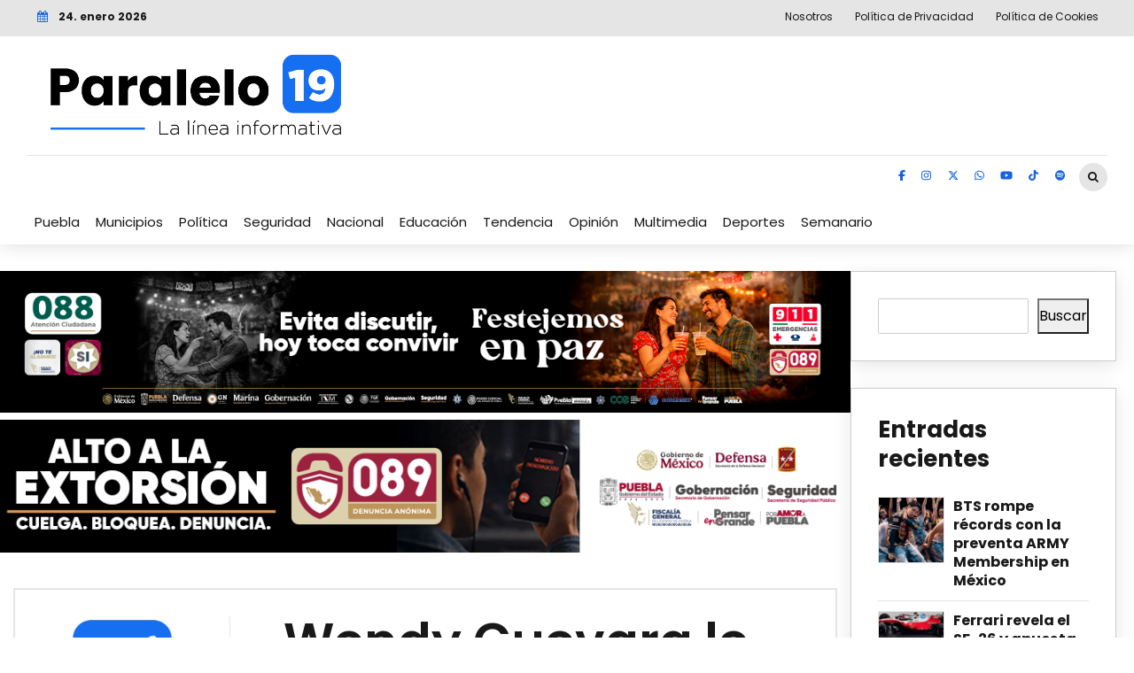

--- FILE ---
content_type: text/html; charset=UTF-8
request_url: https://paralelo19.tv/tendencia/2023/06/30/wendy-guevara-le-roba-un-beso-a-nicola-porcella/
body_size: 25731
content:
<!DOCTYPE html>
<html dir="ltr" lang="es" prefix="og: https://ogp.me/ns#" data-bt-theme="Bold News 1.6.2">
<head>
<!-- Google tag (gtag.js) -->
<script async src="https://www.googletagmanager.com/gtag/js?id=G-MDJ10JNRXT"></script>
<script>
  window.dataLayer = window.dataLayer || [];
  function gtag(){dataLayer.push(arguments);}
  gtag('js', new Date());

  gtag('config', 'G-MDJ10JNRXT');
</script>

<meta property="twitter:card" content="summary"><meta property="og:title" content="Wendy Guevara le roba un beso a Nicola Porcella" /><meta property="og:type" content="article" /><meta property="og:url" content="https://paralelo19.tv/tendencia/2023/06/30/wendy-guevara-le-roba-un-beso-a-nicola-porcella/" />		<meta charset="UTF-8">
		<meta name="viewport" content="width=device-width, initial-scale=1, maximum-scale=1, user-scalable=no">
		<meta name="mobile-web-app-capable" content="yes">
		<meta name="apple-mobile-web-app-capable" content="yes"><title>Wendy Guevara le roba un beso a Nicola Porcella - Paralelo 19</title>

		<!-- All in One SEO Pro 4.7.9 - aioseo.com -->
	<meta name="description" content="La integrante de &quot;Las Perdidas&quot; y el peruano han estado coqueteando durante su estancia en La Casa de los Famosos México. por finWendy pudo robarle un beso a Nicola Porcella, con el que ha estado coqueteando desde que entró en La Casa de los Famosos México. El momento fue totalmente inesperado y la reacción del actor fue" />
	<meta name="robots" content="max-image-preview:large" />
	<meta name="author" content="Redacción Paralelo 19"/>
	<meta name="google-site-verification" content="LR2UIABrTaK5GfddTCl7FOftAEV_-8vshAB3tLPxvOc" />
	<link rel="canonical" href="https://paralelo19.tv/tendencia/2023/06/30/wendy-guevara-le-roba-un-beso-a-nicola-porcella/" />
	<meta name="generator" content="All in One SEO Pro (AIOSEO) 4.7.9" />
		<meta property="og:locale" content="es_MX" />
		<meta property="og:site_name" content="Paralelo 19 - La línea informativa" />
		<meta property="og:type" content="article" />
		<meta property="og:title" content="Wendy Guevara le roba un beso a Nicola Porcella - Paralelo 19" />
		<meta property="og:description" content="La integrante de &quot;Las Perdidas&quot; y el peruano han estado coqueteando durante su estancia en La Casa de los Famosos México. por finWendy pudo robarle un beso a Nicola Porcella, con el que ha estado coqueteando desde que entró en La Casa de los Famosos México. El momento fue totalmente inesperado y la reacción del actor fue" />
		<meta property="og:url" content="https://paralelo19.tv/tendencia/2023/06/30/wendy-guevara-le-roba-un-beso-a-nicola-porcella/" />
		<meta property="article:published_time" content="2023-06-30T16:30:03+00:00" />
		<meta property="article:modified_time" content="2025-01-07T23:35:41+00:00" />
		<meta property="article:publisher" content="https://www.facebook.com/Paralelo19MX" />
		<meta name="twitter:card" content="summary_large_image" />
		<meta name="twitter:site" content="@Paralelo19MX_" />
		<meta name="twitter:title" content="Wendy Guevara le roba un beso a Nicola Porcella - Paralelo 19" />
		<meta name="twitter:description" content="La integrante de &quot;Las Perdidas&quot; y el peruano han estado coqueteando durante su estancia en La Casa de los Famosos México. por finWendy pudo robarle un beso a Nicola Porcella, con el que ha estado coqueteando desde que entró en La Casa de los Famosos México. El momento fue totalmente inesperado y la reacción del actor fue" />
		<meta name="twitter:creator" content="@Paralelo19MX_" />
		<script type="application/ld+json" class="aioseo-schema">
			{"@context":"https:\/\/schema.org","@graph":[{"@type":"BlogPosting","@id":"https:\/\/paralelo19.tv\/tendencia\/2023\/06\/30\/wendy-guevara-le-roba-un-beso-a-nicola-porcella\/#blogposting","name":"Wendy Guevara le roba un beso a Nicola Porcella - Paralelo 19","headline":"Wendy Guevara le roba un beso a Nicola Porcella","author":{"@id":"https:\/\/paralelo19.tv\/editor\/redaccion\/#author"},"publisher":{"@id":"https:\/\/paralelo19.tv\/#organization"},"image":{"@type":"ImageObject","url":"https:\/\/paralelo19.tv\/wp-content\/uploads\/2023\/06\/nicola-porcella-y-wendy-guevara.jpg","width":1200,"height":747},"datePublished":"2023-06-30T11:30:03-06:00","dateModified":"2025-01-07T17:35:41-06:00","inLanguage":"es-MX","mainEntityOfPage":{"@id":"https:\/\/paralelo19.tv\/tendencia\/2023\/06\/30\/wendy-guevara-le-roba-un-beso-a-nicola-porcella\/#webpage"},"isPartOf":{"@id":"https:\/\/paralelo19.tv\/tendencia\/2023\/06\/30\/wendy-guevara-le-roba-un-beso-a-nicola-porcella\/#webpage"},"articleSection":"Tendencia"},{"@type":"BreadcrumbList","@id":"https:\/\/paralelo19.tv\/tendencia\/2023\/06\/30\/wendy-guevara-le-roba-un-beso-a-nicola-porcella\/#breadcrumblist","itemListElement":[{"@type":"ListItem","@id":"https:\/\/paralelo19.tv\/#listItem","position":1,"name":"Home","item":"https:\/\/paralelo19.tv\/","nextItem":{"@type":"ListItem","@id":"https:\/\/paralelo19.tv\/.\/tendencia\/#listItem","name":"Tendencia"}},{"@type":"ListItem","@id":"https:\/\/paralelo19.tv\/.\/tendencia\/#listItem","position":2,"name":"Tendencia","item":"https:\/\/paralelo19.tv\/.\/tendencia\/","nextItem":{"@type":"ListItem","@id":"https:\/\/paralelo19.tv\/tendencia\/2023\/#listItem","name":"2023"},"previousItem":{"@type":"ListItem","@id":"https:\/\/paralelo19.tv\/#listItem","name":"Home"}},{"@type":"ListItem","@id":"https:\/\/paralelo19.tv\/tendencia\/2023\/#listItem","position":3,"name":"2023","item":"https:\/\/paralelo19.tv\/tendencia\/2023\/","nextItem":{"@type":"ListItem","@id":"https:\/\/paralelo19.tv\/tendencia\/2023\/06\/#listItem","name":"June"},"previousItem":{"@type":"ListItem","@id":"https:\/\/paralelo19.tv\/.\/tendencia\/#listItem","name":"Tendencia"}},{"@type":"ListItem","@id":"https:\/\/paralelo19.tv\/tendencia\/2023\/06\/#listItem","position":4,"name":"June","item":"https:\/\/paralelo19.tv\/tendencia\/2023\/06\/","nextItem":{"@type":"ListItem","@id":"https:\/\/paralelo19.tv\/tendencia\/2023\/06\/30\/#listItem","name":"30"},"previousItem":{"@type":"ListItem","@id":"https:\/\/paralelo19.tv\/tendencia\/2023\/#listItem","name":"2023"}},{"@type":"ListItem","@id":"https:\/\/paralelo19.tv\/tendencia\/2023\/06\/30\/#listItem","position":5,"name":"30","item":"https:\/\/paralelo19.tv\/tendencia\/2023\/06\/30\/","nextItem":{"@type":"ListItem","@id":"https:\/\/paralelo19.tv\/tendencia\/2023\/06\/30\/wendy-guevara-le-roba-un-beso-a-nicola-porcella\/#listItem","name":"Wendy Guevara le roba un beso a Nicola Porcella"},"previousItem":{"@type":"ListItem","@id":"https:\/\/paralelo19.tv\/tendencia\/2023\/06\/#listItem","name":"June"}},{"@type":"ListItem","@id":"https:\/\/paralelo19.tv\/tendencia\/2023\/06\/30\/wendy-guevara-le-roba-un-beso-a-nicola-porcella\/#listItem","position":6,"name":"Wendy Guevara le roba un beso a Nicola Porcella","previousItem":{"@type":"ListItem","@id":"https:\/\/paralelo19.tv\/tendencia\/2023\/06\/30\/#listItem","name":"30"}}]},{"@type":"Organization","@id":"https:\/\/paralelo19.tv\/#organization","name":"Paralelo 19","description":"La l\u00ednea informativa","url":"https:\/\/paralelo19.tv\/","telephone":"+522213771531","logo":{"@type":"ImageObject","url":"https:\/\/paralelo19.tv\/wp-content\/uploads\/2024\/04\/logo-nuevo.png","@id":"https:\/\/paralelo19.tv\/tendencia\/2023\/06\/30\/wendy-guevara-le-roba-un-beso-a-nicola-porcella\/#organizationLogo","width":1365,"height":465},"image":{"@id":"https:\/\/paralelo19.tv\/tendencia\/2023\/06\/30\/wendy-guevara-le-roba-un-beso-a-nicola-porcella\/#organizationLogo"},"sameAs":["https:\/\/www.facebook.com\/Paralelo19MX","https:\/\/x.com\/Paralelo19MX_","https:\/\/www.instagram.com\/paralelo19mx\/","https:\/\/www.tiktok.com\/@paralelo_19","https:\/\/www.youtube.com\/@paralelo1958"]},{"@type":"Person","@id":"https:\/\/paralelo19.tv\/editor\/redaccion\/#author","url":"https:\/\/paralelo19.tv\/editor\/redaccion\/","name":"Redacci\u00f3n Paralelo 19","image":{"@type":"ImageObject","@id":"https:\/\/paralelo19.tv\/tendencia\/2023\/06\/30\/wendy-guevara-le-roba-un-beso-a-nicola-porcella\/#authorImage","url":"https:\/\/secure.gravatar.com\/avatar\/37975b0a141ada1e017213001cc05c9e247f28899c58bedb61c56d852c25bf58?s=96&d=mm&r=g","width":96,"height":96,"caption":"Redacci\u00f3n Paralelo 19"}},{"@type":"WebPage","@id":"https:\/\/paralelo19.tv\/tendencia\/2023\/06\/30\/wendy-guevara-le-roba-un-beso-a-nicola-porcella\/#webpage","url":"https:\/\/paralelo19.tv\/tendencia\/2023\/06\/30\/wendy-guevara-le-roba-un-beso-a-nicola-porcella\/","name":"Wendy Guevara le roba un beso a Nicola Porcella - Paralelo 19","description":"La integrante de \"Las Perdidas\" y el peruano han estado coqueteando durante su estancia en La Casa de los Famosos M\u00e9xico. por finWendy pudo robarle un beso a Nicola Porcella, con el que ha estado coqueteando desde que entr\u00f3 en La Casa de los Famosos M\u00e9xico. El momento fue totalmente inesperado y la reacci\u00f3n del actor fue","inLanguage":"es-MX","isPartOf":{"@id":"https:\/\/paralelo19.tv\/#website"},"breadcrumb":{"@id":"https:\/\/paralelo19.tv\/tendencia\/2023\/06\/30\/wendy-guevara-le-roba-un-beso-a-nicola-porcella\/#breadcrumblist"},"author":{"@id":"https:\/\/paralelo19.tv\/editor\/redaccion\/#author"},"creator":{"@id":"https:\/\/paralelo19.tv\/editor\/redaccion\/#author"},"image":{"@type":"ImageObject","url":"https:\/\/paralelo19.tv\/wp-content\/uploads\/2023\/06\/nicola-porcella-y-wendy-guevara.jpg","@id":"https:\/\/paralelo19.tv\/tendencia\/2023\/06\/30\/wendy-guevara-le-roba-un-beso-a-nicola-porcella\/#mainImage","width":1200,"height":747},"primaryImageOfPage":{"@id":"https:\/\/paralelo19.tv\/tendencia\/2023\/06\/30\/wendy-guevara-le-roba-un-beso-a-nicola-porcella\/#mainImage"},"datePublished":"2023-06-30T11:30:03-06:00","dateModified":"2025-01-07T17:35:41-06:00"},{"@type":"WebSite","@id":"https:\/\/paralelo19.tv\/#website","url":"https:\/\/paralelo19.tv\/","name":"Paralelo 19","description":"La l\u00ednea informativa","inLanguage":"es-MX","publisher":{"@id":"https:\/\/paralelo19.tv\/#organization"}}]}
		</script>
		<!-- All in One SEO Pro -->

<link rel='dns-prefetch' href='//fonts.googleapis.com' />
<link rel="alternate" type="application/rss+xml" title="Paralelo 19 &raquo; Feed" href="https://paralelo19.tv/feed/" />
<link rel="alternate" type="application/rss+xml" title="Paralelo 19 &raquo; RSS de los comentarios" href="https://paralelo19.tv/comments/feed/" />
<link rel="alternate" type="application/rss+xml" title="Paralelo 19 &raquo; Wendy Guevara le roba un beso a Nicola Porcella RSS de los comentarios" href="https://paralelo19.tv/tendencia/2023/06/30/wendy-guevara-le-roba-un-beso-a-nicola-porcella/feed/" />
<link rel="alternate" title="oEmbed (JSON)" type="application/json+oembed" href="https://paralelo19.tv/wp-json/oembed/1.0/embed?url=https%3A%2F%2Fparalelo19.tv%2Ftendencia%2F2023%2F06%2F30%2Fwendy-guevara-le-roba-un-beso-a-nicola-porcella%2F" />
<link rel="alternate" title="oEmbed (XML)" type="text/xml+oembed" href="https://paralelo19.tv/wp-json/oembed/1.0/embed?url=https%3A%2F%2Fparalelo19.tv%2Ftendencia%2F2023%2F06%2F30%2Fwendy-guevara-le-roba-un-beso-a-nicola-porcella%2F&#038;format=xml" />
<style id='wp-img-auto-sizes-contain-inline-css' type='text/css'>img:is([sizes=auto i],[sizes^="auto," i]){contain-intrinsic-size:3000px 1500px}</style>

<style id='wp-emoji-styles-inline-css' type='text/css'>img.wp-smiley,img.emoji{display:inline!important;border:none!important;box-shadow:none!important;height:1em!important;width:1em!important;margin:0 0.07em!important;vertical-align:-0.1em!important;background:none!important;padding:0!important}</style>
<link data-optimized="1" rel='stylesheet' id='wp-block-library-css' href='https://paralelo19.tv/wp-content/litespeed/css/dc066cc05fe2341d12f279390f073008.css?ver=b26b9' type='text/css' media='all' />
<style id='wp-block-search-inline-css' type='text/css'>.wp-block-search__button{margin-left:10px;word-break:normal}.wp-block-search__button.has-icon{line-height:0}.wp-block-search__button svg{height:1.25em;min-height:24px;min-width:24px;width:1.25em;fill:currentColor;vertical-align:text-bottom}:where(.wp-block-search__button){border:1px solid #ccc;padding:6px 10px}.wp-block-search__inside-wrapper{display:flex;flex:auto;flex-wrap:nowrap;max-width:100%}.wp-block-search__label{width:100%}.wp-block-search.wp-block-search__button-only .wp-block-search__button{box-sizing:border-box;display:flex;flex-shrink:0;justify-content:center;margin-left:0;max-width:100%}.wp-block-search.wp-block-search__button-only .wp-block-search__inside-wrapper{min-width:0!important;transition-property:width}.wp-block-search.wp-block-search__button-only .wp-block-search__input{flex-basis:100%;transition-duration:.3s}.wp-block-search.wp-block-search__button-only.wp-block-search__searchfield-hidden,.wp-block-search.wp-block-search__button-only.wp-block-search__searchfield-hidden .wp-block-search__inside-wrapper{overflow:hidden}.wp-block-search.wp-block-search__button-only.wp-block-search__searchfield-hidden .wp-block-search__input{border-left-width:0!important;border-right-width:0!important;flex-basis:0%;flex-grow:0;margin:0;min-width:0!important;padding-left:0!important;padding-right:0!important;width:0!important}:where(.wp-block-search__input){appearance:none;border:1px solid #949494;flex-grow:1;font-family:inherit;font-size:inherit;font-style:inherit;font-weight:inherit;letter-spacing:inherit;line-height:inherit;margin-left:0;margin-right:0;min-width:3rem;padding:8px;text-decoration:unset!important;text-transform:inherit}:where(.wp-block-search__button-inside .wp-block-search__inside-wrapper){background-color:#fff;border:1px solid #949494;box-sizing:border-box;padding:4px}:where(.wp-block-search__button-inside .wp-block-search__inside-wrapper) .wp-block-search__input{border:none;border-radius:0;padding:0 4px}:where(.wp-block-search__button-inside .wp-block-search__inside-wrapper) .wp-block-search__input:focus{outline:none}:where(.wp-block-search__button-inside .wp-block-search__inside-wrapper) :where(.wp-block-search__button){padding:4px 8px}.wp-block-search.aligncenter .wp-block-search__inside-wrapper{margin:auto}.wp-block[data-align=right] .wp-block-search.wp-block-search__button-only .wp-block-search__inside-wrapper{float:right}</style>
<style id='global-styles-inline-css' type='text/css'>:root{--wp--preset--aspect-ratio--square:1;--wp--preset--aspect-ratio--4-3:4/3;--wp--preset--aspect-ratio--3-4:3/4;--wp--preset--aspect-ratio--3-2:3/2;--wp--preset--aspect-ratio--2-3:2/3;--wp--preset--aspect-ratio--16-9:16/9;--wp--preset--aspect-ratio--9-16:9/16;--wp--preset--color--black:#000000;--wp--preset--color--cyan-bluish-gray:#abb8c3;--wp--preset--color--white:#ffffff;--wp--preset--color--pale-pink:#f78da7;--wp--preset--color--vivid-red:#cf2e2e;--wp--preset--color--luminous-vivid-orange:#ff6900;--wp--preset--color--luminous-vivid-amber:#fcb900;--wp--preset--color--light-green-cyan:#7bdcb5;--wp--preset--color--vivid-green-cyan:#00d084;--wp--preset--color--pale-cyan-blue:#8ed1fc;--wp--preset--color--vivid-cyan-blue:#0693e3;--wp--preset--color--vivid-purple:#9b51e0;--wp--preset--gradient--vivid-cyan-blue-to-vivid-purple:linear-gradient(135deg,rgb(6,147,227) 0%,rgb(155,81,224) 100%);--wp--preset--gradient--light-green-cyan-to-vivid-green-cyan:linear-gradient(135deg,rgb(122,220,180) 0%,rgb(0,208,130) 100%);--wp--preset--gradient--luminous-vivid-amber-to-luminous-vivid-orange:linear-gradient(135deg,rgb(252,185,0) 0%,rgb(255,105,0) 100%);--wp--preset--gradient--luminous-vivid-orange-to-vivid-red:linear-gradient(135deg,rgb(255,105,0) 0%,rgb(207,46,46) 100%);--wp--preset--gradient--very-light-gray-to-cyan-bluish-gray:linear-gradient(135deg,rgb(238,238,238) 0%,rgb(169,184,195) 100%);--wp--preset--gradient--cool-to-warm-spectrum:linear-gradient(135deg,rgb(74,234,220) 0%,rgb(151,120,209) 20%,rgb(207,42,186) 40%,rgb(238,44,130) 60%,rgb(251,105,98) 80%,rgb(254,248,76) 100%);--wp--preset--gradient--blush-light-purple:linear-gradient(135deg,rgb(255,206,236) 0%,rgb(152,150,240) 100%);--wp--preset--gradient--blush-bordeaux:linear-gradient(135deg,rgb(254,205,165) 0%,rgb(254,45,45) 50%,rgb(107,0,62) 100%);--wp--preset--gradient--luminous-dusk:linear-gradient(135deg,rgb(255,203,112) 0%,rgb(199,81,192) 50%,rgb(65,88,208) 100%);--wp--preset--gradient--pale-ocean:linear-gradient(135deg,rgb(255,245,203) 0%,rgb(182,227,212) 50%,rgb(51,167,181) 100%);--wp--preset--gradient--electric-grass:linear-gradient(135deg,rgb(202,248,128) 0%,rgb(113,206,126) 100%);--wp--preset--gradient--midnight:linear-gradient(135deg,rgb(2,3,129) 0%,rgb(40,116,252) 100%);--wp--preset--font-size--small:13px;--wp--preset--font-size--medium:20px;--wp--preset--font-size--large:36px;--wp--preset--font-size--x-large:42px;--wp--preset--spacing--20:0.44rem;--wp--preset--spacing--30:0.67rem;--wp--preset--spacing--40:1rem;--wp--preset--spacing--50:1.5rem;--wp--preset--spacing--60:2.25rem;--wp--preset--spacing--70:3.38rem;--wp--preset--spacing--80:5.06rem;--wp--preset--shadow--natural:6px 6px 9px rgba(0, 0, 0, 0.2);--wp--preset--shadow--deep:12px 12px 50px rgba(0, 0, 0, 0.4);--wp--preset--shadow--sharp:6px 6px 0px rgba(0, 0, 0, 0.2);--wp--preset--shadow--outlined:6px 6px 0px -3px rgb(255, 255, 255), 6px 6px rgb(0, 0, 0);--wp--preset--shadow--crisp:6px 6px 0px rgb(0, 0, 0)}:where(.is-layout-flex){gap:.5em}:where(.is-layout-grid){gap:.5em}body .is-layout-flex{display:flex}.is-layout-flex{flex-wrap:wrap;align-items:center}.is-layout-flex>:is(*,div){margin:0}body .is-layout-grid{display:grid}.is-layout-grid>:is(*,div){margin:0}:where(.wp-block-columns.is-layout-flex){gap:2em}:where(.wp-block-columns.is-layout-grid){gap:2em}:where(.wp-block-post-template.is-layout-flex){gap:1.25em}:where(.wp-block-post-template.is-layout-grid){gap:1.25em}.has-black-color{color:var(--wp--preset--color--black)!important}.has-cyan-bluish-gray-color{color:var(--wp--preset--color--cyan-bluish-gray)!important}.has-white-color{color:var(--wp--preset--color--white)!important}.has-pale-pink-color{color:var(--wp--preset--color--pale-pink)!important}.has-vivid-red-color{color:var(--wp--preset--color--vivid-red)!important}.has-luminous-vivid-orange-color{color:var(--wp--preset--color--luminous-vivid-orange)!important}.has-luminous-vivid-amber-color{color:var(--wp--preset--color--luminous-vivid-amber)!important}.has-light-green-cyan-color{color:var(--wp--preset--color--light-green-cyan)!important}.has-vivid-green-cyan-color{color:var(--wp--preset--color--vivid-green-cyan)!important}.has-pale-cyan-blue-color{color:var(--wp--preset--color--pale-cyan-blue)!important}.has-vivid-cyan-blue-color{color:var(--wp--preset--color--vivid-cyan-blue)!important}.has-vivid-purple-color{color:var(--wp--preset--color--vivid-purple)!important}.has-black-background-color{background-color:var(--wp--preset--color--black)!important}.has-cyan-bluish-gray-background-color{background-color:var(--wp--preset--color--cyan-bluish-gray)!important}.has-white-background-color{background-color:var(--wp--preset--color--white)!important}.has-pale-pink-background-color{background-color:var(--wp--preset--color--pale-pink)!important}.has-vivid-red-background-color{background-color:var(--wp--preset--color--vivid-red)!important}.has-luminous-vivid-orange-background-color{background-color:var(--wp--preset--color--luminous-vivid-orange)!important}.has-luminous-vivid-amber-background-color{background-color:var(--wp--preset--color--luminous-vivid-amber)!important}.has-light-green-cyan-background-color{background-color:var(--wp--preset--color--light-green-cyan)!important}.has-vivid-green-cyan-background-color{background-color:var(--wp--preset--color--vivid-green-cyan)!important}.has-pale-cyan-blue-background-color{background-color:var(--wp--preset--color--pale-cyan-blue)!important}.has-vivid-cyan-blue-background-color{background-color:var(--wp--preset--color--vivid-cyan-blue)!important}.has-vivid-purple-background-color{background-color:var(--wp--preset--color--vivid-purple)!important}.has-black-border-color{border-color:var(--wp--preset--color--black)!important}.has-cyan-bluish-gray-border-color{border-color:var(--wp--preset--color--cyan-bluish-gray)!important}.has-white-border-color{border-color:var(--wp--preset--color--white)!important}.has-pale-pink-border-color{border-color:var(--wp--preset--color--pale-pink)!important}.has-vivid-red-border-color{border-color:var(--wp--preset--color--vivid-red)!important}.has-luminous-vivid-orange-border-color{border-color:var(--wp--preset--color--luminous-vivid-orange)!important}.has-luminous-vivid-amber-border-color{border-color:var(--wp--preset--color--luminous-vivid-amber)!important}.has-light-green-cyan-border-color{border-color:var(--wp--preset--color--light-green-cyan)!important}.has-vivid-green-cyan-border-color{border-color:var(--wp--preset--color--vivid-green-cyan)!important}.has-pale-cyan-blue-border-color{border-color:var(--wp--preset--color--pale-cyan-blue)!important}.has-vivid-cyan-blue-border-color{border-color:var(--wp--preset--color--vivid-cyan-blue)!important}.has-vivid-purple-border-color{border-color:var(--wp--preset--color--vivid-purple)!important}.has-vivid-cyan-blue-to-vivid-purple-gradient-background{background:var(--wp--preset--gradient--vivid-cyan-blue-to-vivid-purple)!important}.has-light-green-cyan-to-vivid-green-cyan-gradient-background{background:var(--wp--preset--gradient--light-green-cyan-to-vivid-green-cyan)!important}.has-luminous-vivid-amber-to-luminous-vivid-orange-gradient-background{background:var(--wp--preset--gradient--luminous-vivid-amber-to-luminous-vivid-orange)!important}.has-luminous-vivid-orange-to-vivid-red-gradient-background{background:var(--wp--preset--gradient--luminous-vivid-orange-to-vivid-red)!important}.has-very-light-gray-to-cyan-bluish-gray-gradient-background{background:var(--wp--preset--gradient--very-light-gray-to-cyan-bluish-gray)!important}.has-cool-to-warm-spectrum-gradient-background{background:var(--wp--preset--gradient--cool-to-warm-spectrum)!important}.has-blush-light-purple-gradient-background{background:var(--wp--preset--gradient--blush-light-purple)!important}.has-blush-bordeaux-gradient-background{background:var(--wp--preset--gradient--blush-bordeaux)!important}.has-luminous-dusk-gradient-background{background:var(--wp--preset--gradient--luminous-dusk)!important}.has-pale-ocean-gradient-background{background:var(--wp--preset--gradient--pale-ocean)!important}.has-electric-grass-gradient-background{background:var(--wp--preset--gradient--electric-grass)!important}.has-midnight-gradient-background{background:var(--wp--preset--gradient--midnight)!important}.has-small-font-size{font-size:var(--wp--preset--font-size--small)!important}.has-medium-font-size{font-size:var(--wp--preset--font-size--medium)!important}.has-large-font-size{font-size:var(--wp--preset--font-size--large)!important}.has-x-large-font-size{font-size:var(--wp--preset--font-size--x-large)!important}</style>

<style id='classic-theme-styles-inline-css' type='text/css'>
/*! This file is auto-generated */
.wp-block-button__link{color:#fff;background-color:#32373c;border-radius:9999px;box-shadow:none;text-decoration:none;padding:calc(.667em + 2px) calc(1.333em + 2px);font-size:1.125em}.wp-block-file__button{background:#32373c;color:#fff;text-decoration:none}</style>
<link data-optimized="1" rel='stylesheet' id='contact-form-7-css' href='https://paralelo19.tv/wp-content/litespeed/css/5b8a781a6068bcce1f48eec6b146d4f7.css?ver=51be8' type='text/css' media='all' />
<link data-optimized="1" rel='stylesheet' id='dashicons-css' href='https://paralelo19.tv/wp-content/litespeed/css/dd3b4bcaec6f5fb18bfe55131e77284e.css?ver=c89f0' type='text/css' media='all' />
<link data-optimized="1" rel='stylesheet' id='post-views-counter-frontend-css' href='https://paralelo19.tv/wp-content/litespeed/css/e15bc56fd2426e69b874142d14148caf.css?ver=43d5e' type='text/css' media='all' />
<link data-optimized="1" rel='stylesheet' id='bold-news-style-css' href='https://paralelo19.tv/wp-content/litespeed/css/865c99101f26ed52cc7faaa23aba94de.css?ver=11baa' type='text/css' media='screen' />
<style id='bold-news-style-inline-css' type='text/css'>select,input{font-family:Poppins}input:not([type='checkbox']):not([type='radio']),textarea,select{font-family:"Poppins"}html a:hover,.btLightSkin a:hover,.btDarkSkin .btLightSkin a:hover,.btLightSkin .btDarkSkin .btLightSkin a:hover,.btDarkSkin a:hover,.btLightSkin .btDarkSkin a:hover,.btDarkSkin.btLightSkin .btDarkSkin a:hover{color:#1863dc}.btLightSkin .btText a,.btDarkSkin .btLightSkin .btText a,.btLightSkin .btDarkSkin .btLightSkin .btText a,.btDarkSkin .btText a,.btLightSkin .btDarkSkin .btText a,.btDarkSkin.btLightSkin .btDarkSkin .btText a{color:#1863dc}figcaption{font-family:Poppins}body{font-family:"Poppins",Arial,sans-serif}.btContentHolder blockquote{font-family:Poppins}.btContentHolder blockquote:before{font-family:Poppins}.btContentHolder cite{font-family:Poppins}h1,h2,h3,h4,h5,h6{font-family:"Poppins"}.btContentHolder table thead th{background-color:#1863dc;font-family:Poppins;-webkit-box-shadow:0 -3px 0 #0e3a80;box-shadow:0 -3px 0 #0e3a80}.btAccentColorBackground{background-color:#1863dc!important}.btAccentColorBackground .headline b.animate.animated{color:#616161}.btAccentColorBackground .btDash.bottomDash .dash:after{border-color:#616161}.btAccentDarkColorBackground{background-color:#0e3a80!important}.btAccentDarkColorBackground .headline b.animate.animated{color:#616161}.btAccentVeryDarkColorBackground{background-color:#061b3b!important}.btAccentLightColorBackground{background-color:rgb(24 99 220 / .7)!important}.btAlternateColorBackground{background-color:#616161!important}.btAlternateDarkColorBackground{background-color:#2e2e2e!important}.btAlternateVeryDarkColorBackground{background-color:#212121!important}.btAlternateLightColorBackground{background-color:rgb(97 97 97 / .6)!important}.btAccentDarkHeader .btPreloader .animation>div:first-child,.btLightAccentHeader .btPreloader .animation>div:first-child{background-color:#0e3a80}.btPreloader .animation .preloaderLogo{height:90px}.btPageHeadline .header .dash .btSuperTitleHeading{font-family:Poppins}.btPageHeadline .header .dash .btSubTitleHeading{font-family:Poppins}.mainHeader{font-family:"Poppins"}.btMenuVertical.btAccentDarkHeader .mainHeader,.btMenuVertical.btLightAccentHeader .mainHeader{background-color:#1863dc}.menuPort{font-family:"Poppins"}.menuPort nav ul ul li>a:hover,.menuPort nav ul ul li>.bt_mega_menu_title:hover{color:#1863dc!important}.menuPort nav>ul>li>a,.menuPort nav>ul>li>.bt_mega_menu_title{line-height:90px}.btTextLogo{line-height:90px}.btLogoArea .logo{line-height:90px}.btLogoArea .logo img{height:90px}.btHorizontalMenuTrigger:hover:before,.btHorizontalMenuTrigger:hover:after{border-color:#1863dc}.btHorizontalMenuTrigger:hover .btIco{border-color:#1863dc}.btMenuHorizontal .menuPort nav>ul>li.current-menu-ancestor>a,.btMenuHorizontal .menuPort nav>ul>li.current-page-ancestor>a,.btMenuHorizontal .menuPort nav>ul>li.current-menu-item>a,.btMenuHorizontal .menuPort nav>ul>li.current-menu-ancestor>.bt_mega_menu_title,.btMenuHorizontal .menuPort nav>ul>li.current-page-ancestor>.bt_mega_menu_title,.btMenuHorizontal .menuPort nav>ul>li.current-menu-item>.bt_mega_menu_title{color:#1863dc}.btMenuHorizontal .menuPort ul ul li>a:before{background-color:#1863dc}.btMenuHorizontal .menuPort ul ul li.menu-item-has-children>a:hover:after{color:#1863dc}.btMenuHorizontal .menuPort ul ul li.current-menu-item>a:hover:before{background-color:#1863dc;border-color:#1863dc}body.btMenuHorizontal .subToggler{line-height:90px}.btMenuHorizontal .menuPort>nav>ul ul{font-family:Poppins}html:not(.touch) body.btMenuHorizontal .menuPort>nav>ul>li.btMenuWideDropdown>ul>li>a{font-family:Poppins}@media (min-width:1024px){html.touch body.btMenuHorizontal .menuPort>nav>ul>li.btMenuWideDropdown>ul>li>a{font-family:Poppins}html.touch body.btMenuHorizontal .menuPort>nav>ul li.btMenuWideDropdown .subToggler{margin:0 0 -90px 0}}.btMenuHorizontal.btMenuBelowLogo .menuPort{height:90px}.btAccentLightHeader.btMenuHorizontal .btBelowLogoArea .topBarInMenu a.btIconWidget.btAccentIconWidget:hover .btIco.btIcoDefaultType.btIcoDefaultColor .btIcoHolder:before,.btAccentLightHeader.btMenuHorizontal .btBelowLogoArea .topBarInMenu .widget_shopping_cart .widget_shopping_cart_content.on .btIco.btIcoDefaultType.btIcoDefaultColor .btIcoHolder:before,.btAccentLightHeader.btMenuHorizontal .topBar .topBarInMenu a.btIconWidget.btAccentIconWidget:hover .btIco.btIcoDefaultType.btIcoDefaultColor .btIcoHolder:before,.btAccentLightHeader.btMenuHorizontal .topBar .topBarInMenu .widget_shopping_cart .widget_shopping_cart_content.on .btIco.btIcoDefaultType.btIcoDefaultColor .btIcoHolder:before{color:#1863dc!important}.btAccentLightHeader.btMenuHorizontal .btBelowLogoArea .topBarInMenu .widget_shopping_cart .btIco:hover .btIcoHolder:before,.btAccentLightHeader.btMenuHorizontal .topBar .topBarInMenu .widget_shopping_cart .btIco:hover .btIcoHolder:before{color:#1863dc!important}.btAccentLightHeader.btMenuHorizontal .btBelowLogoArea .topBarInMenu .btSearch .btIco a:hover:before,.btAccentLightHeader.btMenuHorizontal .topBar .topBarInMenu .btSearch .btIco a:hover:before{color:#1863dc!important}.btAccentLightHeader.btMenuHorizontal .topTools a.btIconWidget.btAccentIconWidget:hover .btIco.btIcoDefaultType.btIcoDefaultColor .btIcoHolder:before,.btAccentLightHeader.btMenuHorizontal .topTools .widget_shopping_cart .widget_shopping_cart_content.on .btIco.btIcoDefaultType.btIcoDefaultColor .btIcoHolder:before{color:#1863dc!important}.btAccentLightHeader.btMenuHorizontal .topTools .widget_shopping_cart .btIco:hover .btIcoHolder:before{color:#1863dc!important}.btAccentLightHeader.btMenuHorizontal .topTools .btSearch .btIco a:hover:before{color:#1863dc!important}.btAccentLightHeader.btMenuHorizontal:not(.btBelowMenu) .btBelowLogoArea,.btAccentLightHeader.btMenuHorizontal:not(.btBelowMenu) .topBar,.btAccentLightHeader.btMenuHorizontal.btStickyHeaderActive .btBelowLogoArea,.btAccentLightHeader.btMenuHorizontal.btStickyHeaderActive .topBar{background-color:#1863dc}.btAccentLightHeader.btMenuHorizontal:not(.btBelowMenu) .btBelowLogoArea:before,.btAccentLightHeader.btMenuHorizontal:not(.btBelowMenu) .topBar:before,.btAccentLightHeader.btMenuHorizontal.btStickyHeaderActive .btBelowLogoArea:before,.btAccentLightHeader.btMenuHorizontal.btStickyHeaderActive .topBar:before{background-color:#1863dc}.btAccentLightHeader.btMenuHorizontal.btBelowMenu:not(.btStickyHeaderActive) .mainHeader .btBelowLogoArea,.btAccentLightHeader.btMenuHorizontal.btBelowMenu:not(.btStickyHeaderActive) .mainHeader .topBar{background-color:#1863dc}.btLightSkin.btLightHeader.btMenuHorizontal.btMenuBelowLogo .btBelowLogoArea .menuPort>nav>ul>li.current-menu-item>a,.btLightSkin.btLightHeader.btMenuHorizontal.btMenuBelowLogo .btBelowLogoArea .menuPort>nav>ul>li.current-menu-item>.bt_mega_menu_title,.btLightSkin.btLightHeader.btMenuHorizontal.btMenuBelowLogo .btBelowLogoArea .menuPort>nav>ul>li.current-menu-ancestor>a,.btLightSkin.btLightHeader.btMenuHorizontal.btMenuBelowLogo .btBelowLogoArea .menuPort>nav>ul>li.current-menu-ancestor>.bt_mega_menu_title,.btLightSkin.btLightHeader.btMenuHorizontal.btMenuBelowLogo .btBelowLogoArea .menuPort>nav>ul>li.current-page-ancestor>a,.btLightSkin.btLightHeader.btMenuHorizontal.btMenuBelowLogo .btBelowLogoArea .menuPort>nav>ul>li.current-page-ancestor>.bt_mega_menu_title,.btDarkSkin.btLightHeader.btMenuHorizontal.btMenuBelowLogo .btBelowLogoArea .menuPort>nav>ul>li.current-menu-item>a,.btDarkSkin.btLightHeader.btMenuHorizontal.btMenuBelowLogo .btBelowLogoArea .menuPort>nav>ul>li.current-menu-item>.bt_mega_menu_title,.btDarkSkin.btLightHeader.btMenuHorizontal.btMenuBelowLogo .btBelowLogoArea .menuPort>nav>ul>li.current-menu-ancestor>a,.btDarkSkin.btLightHeader.btMenuHorizontal.btMenuBelowLogo .btBelowLogoArea .menuPort>nav>ul>li.current-menu-ancestor>.bt_mega_menu_title,.btDarkSkin.btLightHeader.btMenuHorizontal.btMenuBelowLogo .btBelowLogoArea .menuPort>nav>ul>li.current-page-ancestor>a,.btDarkSkin.btLightHeader.btMenuHorizontal.btMenuBelowLogo .btBelowLogoArea .menuPort>nav>ul>li.current-page-ancestor>.bt_mega_menu_title,.btLightSkin.btLightHeader.btMenuHorizontal.btMenuBelowLogo .topBar .menuPort>nav>ul>li.current-menu-item>a,.btLightSkin.btLightHeader.btMenuHorizontal.btMenuBelowLogo .topBar .menuPort>nav>ul>li.current-menu-item>.bt_mega_menu_title,.btLightSkin.btLightHeader.btMenuHorizontal.btMenuBelowLogo .topBar .menuPort>nav>ul>li.current-menu-ancestor>a,.btLightSkin.btLightHeader.btMenuHorizontal.btMenuBelowLogo .topBar .menuPort>nav>ul>li.current-menu-ancestor>.bt_mega_menu_title,.btLightSkin.btLightHeader.btMenuHorizontal.btMenuBelowLogo .topBar .menuPort>nav>ul>li.current-page-ancestor>a,.btLightSkin.btLightHeader.btMenuHorizontal.btMenuBelowLogo .topBar .menuPort>nav>ul>li.current-page-ancestor>.bt_mega_menu_title,.btDarkSkin.btLightHeader.btMenuHorizontal.btMenuBelowLogo .topBar .menuPort>nav>ul>li.current-menu-item>a,.btDarkSkin.btLightHeader.btMenuHorizontal.btMenuBelowLogo .topBar .menuPort>nav>ul>li.current-menu-item>.bt_mega_menu_title,.btDarkSkin.btLightHeader.btMenuHorizontal.btMenuBelowLogo .topBar .menuPort>nav>ul>li.current-menu-ancestor>a,.btDarkSkin.btLightHeader.btMenuHorizontal.btMenuBelowLogo .topBar .menuPort>nav>ul>li.current-menu-ancestor>.bt_mega_menu_title,.btDarkSkin.btLightHeader.btMenuHorizontal.btMenuBelowLogo .topBar .menuPort>nav>ul>li.current-page-ancestor>a,.btDarkSkin.btLightHeader.btMenuHorizontal.btMenuBelowLogo .topBar .menuPort>nav>ul>li.current-page-ancestor>.bt_mega_menu_title{color:#1863dc!important}.btLightHeader.btMenuHorizontal.btMenuBelowLogo .mainHeader .topBarInMenu a:hover.btIconWidget .btIconWidgetContent{color:#1863dc}.btLightHeader.btMenuHorizontal.btMenuBelowLogo .mainHeader .topBarInMenu span.btIconWidget .btIco.btIcoDefaultType.btIcoDefaultColor .btIcoHolder:before,.btLightHeader.btMenuHorizontal.btMenuBelowLogo .mainHeader .topBarInMenu a.btIconWidget .btIco.btIcoDefaultType.btIcoDefaultColor .btIcoHolder:before{-webkit-box-shadow:0 0 0 0 #1863dc inset;box-shadow:0 0 0 0 #1863dc inset}.btLightHeader.btMenuHorizontal.btMenuBelowLogo .mainHeader .topBarInMenu span.btIconWidget.btAccentIconWidget .btIco.btIcoDefaultType.btIcoDefaultColor .btIcoHolder:before,.btLightHeader.btMenuHorizontal.btMenuBelowLogo .mainHeader .topBarInMenu a.btIconWidget.btAccentIconWidget .btIco.btIcoDefaultType.btIcoDefaultColor .btIcoHolder:before{color:#1863dc;-webkit-box-shadow:0 0 0 0 #1863dc inset;box-shadow:0 0 0 0 #1863dc inset}.btLightHeader.btMenuHorizontal.btMenuBelowLogo .mainHeader .topBarInMenu a.btIconWidget.btAccentIconWidget:hover .btIco.btIcoDefaultType.btIcoDefaultColor .btIcoHolder:before,.btLightHeader.btMenuHorizontal.btMenuBelowLogo .mainHeader .topBarInMenu .widget_shopping_cart .widget_shopping_cart_content.on .btIco.btIcoDefaultType.btIcoDefaultColor .btIcoHolder:before{-webkit-box-shadow:0 0 0 1.5em #1863dc inset;box-shadow:0 0 0 1.5em #1863dc inset}.btLightHeader.btMenuHorizontal.btMenuBelowLogo .mainHeader .topBarInMenu .widget_shopping_cart .btIco:hover .btIcoHolder:before{-webkit-box-shadow:0 0 0 1.5em #1863dc inset!important;box-shadow:0 0 0 1.5em #1863dc inset!important}.btLightHeader.btMenuHorizontal.btMenuBelowLogo .mainHeader .topBarInMenu .btSearch .btIco a:hover:before{-webkit-box-shadow:0 0 0 1.5em #1863dc inset!important;box-shadow:0 0 0 1.5em #1863dc inset!important}.btLightHeader.btMenuHorizontal .topTools a:hover.btIconWidget .btIconWidgetContent{color:#1863dc}.btLightHeader.btMenuHorizontal .topTools span.btIconWidget.btAccentIconWidget .btIco.btIcoDefaultType.btIcoDefaultColor .btIcoHolder:before,.btLightHeader.btMenuHorizontal .topTools a.btIconWidget.btAccentIconWidget .btIco.btIcoDefaultType.btIcoDefaultColor .btIcoHolder:before{color:#1863dc}.btLightHeader.btMenuHorizontal .topTools a.btIconWidget.btAccentIconWidget:hover .btIco.btIcoDefaultType.btIcoDefaultColor .btIcoHolder:before{-webkit-box-shadow:0 0 0 1.5em #1863dc inset;box-shadow:0 0 0 1.5em #1863dc inset}.btLightHeader.btMenuHorizontal .topTools .btSearch .btIco a:hover:before{-webkit-box-shadow:0 0 0 1.5em #1863dc inset!important;box-shadow:0 0 0 1.5em #1863dc inset!important}.btAccentDarkHeader.btMenuHorizontal .mainHeader .topTools a:hover.btIconWidget .btIconWidgetContent{color:#1863dc}.btAccentDarkHeader.btMenuHorizontal .mainHeader .topTools span.btIconWidget.btAccentIconWidget .btIco.btIcoDefaultType.btIcoDefaultColor .btIcoHolder:before,.btAccentDarkHeader.btMenuHorizontal .mainHeader .topTools a.btIconWidget.btAccentIconWidget .btIco.btIcoDefaultType.btIcoDefaultColor .btIcoHolder:before{color:#1863dc}.btAccentDarkHeader.btMenuHorizontal .mainHeader .topTools a.btIconWidget.btAccentIconWidget:hover .btIco.btIcoDefaultType.btIcoDefaultColor .btIcoHolder:before{-webkit-box-shadow:0 0 0 1.5em #1863dc inset;box-shadow:0 0 0 1.5em #1863dc inset}.btAccentDarkHeader.btMenuHorizontal .mainHeader .topTools .btSearch .btIco a:hover:before{-webkit-box-shadow:0 0 0 1.5em #1863dc inset!important;box-shadow:0 0 0 1.5em #1863dc inset!important}.btLightSkin.btAccentDarkHeader.btMenuHorizontal.btMenuBelowLogo .mainHeader .menuPort>nav>ul>li.current-menu-item>a,.btLightSkin.btAccentDarkHeader.btMenuHorizontal.btMenuBelowLogo .mainHeader .menuPort>nav>ul>li.current-menu-item>.bt_mega_menu_title,.btLightSkin.btAccentDarkHeader.btMenuHorizontal.btMenuBelowLogo .mainHeader .menuPort>nav>ul>li.current-menu-ancestor>a,.btLightSkin.btAccentDarkHeader.btMenuHorizontal.btMenuBelowLogo .mainHeader .menuPort>nav>ul>li.current-menu-ancestor>.bt_mega_menu_title,.btLightSkin.btAccentDarkHeader.btMenuHorizontal.btMenuBelowLogo .mainHeader .menuPort>nav>ul>li.current-page-ancestor>a,.btLightSkin.btAccentDarkHeader.btMenuHorizontal.btMenuBelowLogo .mainHeader .menuPort>nav>ul>li.current-page-ancestor>.bt_mega_menu_title,.btDarkSkin.btAccentDarkHeader.btMenuHorizontal.btMenuBelowLogo .mainHeader .menuPort>nav>ul>li.current-menu-item>a,.btDarkSkin.btAccentDarkHeader.btMenuHorizontal.btMenuBelowLogo .mainHeader .menuPort>nav>ul>li.current-menu-item>.bt_mega_menu_title,.btDarkSkin.btAccentDarkHeader.btMenuHorizontal.btMenuBelowLogo .mainHeader .menuPort>nav>ul>li.current-menu-ancestor>a,.btDarkSkin.btAccentDarkHeader.btMenuHorizontal.btMenuBelowLogo .mainHeader .menuPort>nav>ul>li.current-menu-ancestor>.bt_mega_menu_title,.btDarkSkin.btAccentDarkHeader.btMenuHorizontal.btMenuBelowLogo .mainHeader .menuPort>nav>ul>li.current-page-ancestor>a,.btDarkSkin.btAccentDarkHeader.btMenuHorizontal.btMenuBelowLogo .mainHeader .menuPort>nav>ul>li.current-page-ancestor>.bt_mega_menu_title{color:#1863dc!important}.btAccentDarkHeader.btMenuHorizontal.btMenuBelowLogo .mainHeader .topBarInMenu a:hover.btIconWidget .btIconWidgetContent{color:#1863dc}.btAccentDarkHeader.btMenuHorizontal.btMenuBelowLogo .mainHeader .topBarInMenu span.btIconWidget .btIco.btIcoDefaultType.btIcoDefaultColor .btIcoHolder:before,.btAccentDarkHeader.btMenuHorizontal.btMenuBelowLogo .mainHeader .topBarInMenu a.btIconWidget .btIco.btIcoDefaultType.btIcoDefaultColor .btIcoHolder:before{-webkit-box-shadow:0 0 0 0 #1863dc inset;box-shadow:0 0 0 0 #1863dc inset}.btAccentDarkHeader.btMenuHorizontal.btMenuBelowLogo .mainHeader .topBarInMenu span.btIconWidget.btAccentIconWidget .btIco.btIcoDefaultType.btIcoDefaultColor .btIcoHolder:before,.btAccentDarkHeader.btMenuHorizontal.btMenuBelowLogo .mainHeader .topBarInMenu a.btIconWidget.btAccentIconWidget .btIco.btIcoDefaultType.btIcoDefaultColor .btIcoHolder:before{color:#1863dc;-webkit-box-shadow:0 0 0 0 #1863dc inset;box-shadow:0 0 0 0 #1863dc inset}.btAccentDarkHeader.btMenuHorizontal.btMenuBelowLogo .mainHeader .topBarInMenu a.btIconWidget.btAccentIconWidget:hover .btIco.btIcoDefaultType.btIcoDefaultColor .btIcoHolder:before,.btAccentDarkHeader.btMenuHorizontal.btMenuBelowLogo .mainHeader .topBarInMenu .widget_shopping_cart .widget_shopping_cart_content.on .btIco.btIcoDefaultType.btIcoDefaultColor .btIcoHolder:before{-webkit-box-shadow:0 0 0 1.5em #1863dc inset;box-shadow:0 0 0 1.5em #1863dc inset}.btAccentDarkHeader.btMenuHorizontal.btMenuBelowLogo .mainHeader .topBarInMenu .widget_shopping_cart .btIco:hover .btIcoHolder:before{-webkit-box-shadow:0 0 0 1.5em #1863dc inset!important;box-shadow:0 0 0 1.5em #1863dc inset!important}.btAccentDarkHeader.btMenuHorizontal.btMenuBelowLogo .mainHeader .topBarInMenu .btSearch .btIco a:hover:before{-webkit-box-shadow:0 0 0 1.5em #1863dc inset!important;box-shadow:0 0 0 1.5em #1863dc inset!important}.btAccentDarkHeader.btMenuHorizontal:not(.btMenuBelowLogo) .mainHeader .topBarInMenu a.btIconWidget.btAccentIconWidget:hover .btIco.btIcoDefaultType.btIcoDefaultColor .btIcoHolder:before,.btAccentDarkHeader.btMenuHorizontal:not(.btMenuBelowLogo) .mainHeader .topBarInMenu .widget_shopping_cart .widget_shopping_cart_content.on .btIco.btIcoDefaultType.btIcoDefaultColor .btIcoHolder:before{color:#1863dc!important}.btAccentDarkHeader.btMenuHorizontal:not(.btMenuBelowLogo) .mainHeader .topBarInMenu .widget_shopping_cart .btIco:hover .btIcoHolder:before{color:#1863dc!important}.btAccentDarkHeader.btMenuHorizontal:not(.btMenuBelowLogo) .mainHeader .topBarInMenu .btSearch .btIco a:hover:before{color:#1863dc!important}.btAccentDarkHeader.btMenuHorizontal:not(.btBelowMenu) .mainHeader,.btAccentDarkHeader.btMenuHorizontal.btStickyHeaderActive .mainHeader{background-color:#1863dc}.btAccentDarkHeader.btMenuHorizontal.btBelowMenu:not(.btStickyHeaderActive) .mainHeader .port .btLogoArea{background-color:#1863dc}.btLightAccentHeader.btMenuHorizontal:not(.btMenuBelowLogo):not(.btStickyHeaderActive) .mainHeader .topBarInMenu a.btIconWidget.btAccentIconWidget:hover .btIco.btIcoDefaultType.btIcoDefaultColor .btIcoHolder:before,.btLightAccentHeader.btMenuHorizontal:not(.btMenuBelowLogo):not(.btStickyHeaderActive) .mainHeader .topBarInMenu .widget_shopping_cart .widget_shopping_cart_content.on .btIco.btIcoDefaultType.btIcoDefaultColor .btIcoHolder:before{color:#1863dc!important}.btLightAccentHeader.btMenuHorizontal:not(.btMenuBelowLogo):not(.btStickyHeaderActive) .mainHeader .topBarInMenu .widget_shopping_cart .btIco:hover .btIcoHolder:before{color:#1863dc!important}.btLightAccentHeader.btMenuHorizontal:not(.btMenuBelowLogo):not(.btStickyHeaderActive) .mainHeader .topBarInMenu .btSearch .btIco a:hover:before{color:#1863dc}.btLightAccentHeader.btMenuHorizontal:not(.btBelowMenu) .mainHeader,.btLightAccentHeader.btMenuHorizontal.btStickyHeaderActive .mainHeader{background-color:#1863dc}.btLightAccentHeader.btMenuHorizontal.btBelowMenu:not(.btStickyHeaderActive) .mainHeader .port .btLogoArea{background-color:#1863dc}.btLightSkin.btBlackHeader.btMenuHorizontal .mainHeader .menuPort>nav>ul>li.current-menu-item>a,.btLightSkin.btBlackHeader.btMenuHorizontal .mainHeader .menuPort>nav>ul>li.current-menu-item>.bt_mega_menu_title,.btLightSkin.btBlackHeader.btMenuHorizontal .mainHeader .menuPort>nav>ul>li.current-menu-ancestor>a,.btLightSkin.btBlackHeader.btMenuHorizontal .mainHeader .menuPort>nav>ul>li.current-menu-ancestor>.bt_mega_menu_title,.btLightSkin.btBlackHeader.btMenuHorizontal .mainHeader .menuPort>nav>ul>li.current-page-ancestor>a,.btLightSkin.btBlackHeader.btMenuHorizontal .mainHeader .menuPort>nav>ul>li.current-page-ancestor>.bt_mega_menu_title,.btDarkSkin.btBlackHeader.btMenuHorizontal .mainHeader .menuPort>nav>ul>li.current-menu-item>a,.btDarkSkin.btBlackHeader.btMenuHorizontal .mainHeader .menuPort>nav>ul>li.current-menu-item>.bt_mega_menu_title,.btDarkSkin.btBlackHeader.btMenuHorizontal .mainHeader .menuPort>nav>ul>li.current-menu-ancestor>a,.btDarkSkin.btBlackHeader.btMenuHorizontal .mainHeader .menuPort>nav>ul>li.current-menu-ancestor>.bt_mega_menu_title,.btDarkSkin.btBlackHeader.btMenuHorizontal .mainHeader .menuPort>nav>ul>li.current-page-ancestor>a,.btDarkSkin.btBlackHeader.btMenuHorizontal .mainHeader .menuPort>nav>ul>li.current-page-ancestor>.bt_mega_menu_title{color:#1863dc!important}.btBlackHeader.btMenuHorizontal .mainHeader .topTools a:hover.btIconWidget .btIconWidgetContent,.btBlackHeader.btMenuHorizontal .mainHeader .topBarInMenu a:hover.btIconWidget .btIconWidgetContent{color:#1863dc}.btBlackHeader.btMenuHorizontal .mainHeader .topTools span.btIconWidget.btAccentIconWidget .btIco.btIcoDefaultType.btIcoDefaultColor .btIcoHolder:before,.btBlackHeader.btMenuHorizontal .mainHeader .topTools a.btIconWidget.btAccentIconWidget .btIco.btIcoDefaultType.btIcoDefaultColor .btIcoHolder:before,.btBlackHeader.btMenuHorizontal .mainHeader .topBarInMenu span.btIconWidget.btAccentIconWidget .btIco.btIcoDefaultType.btIcoDefaultColor .btIcoHolder:before,.btBlackHeader.btMenuHorizontal .mainHeader .topBarInMenu a.btIconWidget.btAccentIconWidget .btIco.btIcoDefaultType.btIcoDefaultColor .btIcoHolder:before{color:#1863dc;-webkit-box-shadow:0 0 0 0 #1863dc inset;box-shadow:0 0 0 0 #1863dc inset}.btBlackHeader.btMenuHorizontal .mainHeader .topTools a.btIconWidget.btAccentIconWidget:hover .btIco.btIcoDefaultType.btIcoDefaultColor .btIcoHolder:before,.btBlackHeader.btMenuHorizontal .mainHeader .topBarInMenu a.btIconWidget.btAccentIconWidget:hover .btIco.btIcoDefaultType.btIcoDefaultColor .btIcoHolder:before{-webkit-box-shadow:0 0 0 1.5em #1863dc inset;box-shadow:0 0 0 1.5em #1863dc inset}.btBlackHeader.btMenuHorizontal .mainHeader .topTools a.btIconWidget.btAccentIconWidget:hover .btIco.btIcoDefaultType.btIcoDefaultColor .btIcoHolder:before,.btBlackHeader.btMenuHorizontal .mainHeader .topTools .widget_shopping_cart .widget_shopping_cart_content.on .btIco.btIcoDefaultType.btIcoDefaultColor .btIcoHolder:before,.btBlackHeader.btMenuHorizontal .mainHeader .topBarInMenu a.btIconWidget.btAccentIconWidget:hover .btIco.btIcoDefaultType.btIcoDefaultColor .btIcoHolder:before,.btBlackHeader.btMenuHorizontal .mainHeader .topBarInMenu .widget_shopping_cart .widget_shopping_cart_content.on .btIco.btIcoDefaultType.btIcoDefaultColor .btIcoHolder:before{-webkit-box-shadow:0 0 0 1.5em #1863dc inset!important;box-shadow:0 0 0 1.5em #1863dc inset!important}.btBlackHeader.btMenuHorizontal .mainHeader .topTools .widget_shopping_cart .btIco:hover .btIcoHolder:before,.btBlackHeader.btMenuHorizontal .mainHeader .topBarInMenu .widget_shopping_cart .btIco:hover .btIcoHolder:before{-webkit-box-shadow:0 0 0 1.5em #1863dc inset!important;box-shadow:0 0 0 1.5em #1863dc inset!important}.btBlackHeader.btMenuHorizontal .mainHeader .topTools .widget_shopping_cart .widget_shopping_cart_content .btIconWidget .btIco.btIcoDefaultType.btIcoDefaultColor .btIcoHolder:before,.btBlackHeader.btMenuHorizontal .mainHeader .topBarInMenu .widget_shopping_cart .widget_shopping_cart_content .btIconWidget .btIco.btIcoDefaultType.btIcoDefaultColor .btIcoHolder:before{-webkit-box-shadow:0 0 0 0 #1863dc inset;box-shadow:0 0 0 0 #1863dc inset}.btBlackHeader.btMenuHorizontal .mainHeader .topTools .btSearch .btIco a:hover:before,.btBlackHeader.btMenuHorizontal .mainHeader .topBarInMenu .btSearch .btIco a:hover:before{-webkit-box-shadow:0 0 0 1.5em #1863dc inset!important;box-shadow:0 0 0 1.5em #1863dc inset!important}.btBlackHeader.btMenuHorizontal.btBelowMenu:not(.btStickyHeaderActive) .mainHeader .port .btLogoArea{background-color:#1863dc}.btVerticalMenuTrigger:hover:before,.btVerticalMenuTrigger:hover:after{border-color:#1863dc}.btVerticalMenuTrigger:hover .btIco{border-color:#1863dc}.btLightAccentHeader .btVerticalMenuTrigger:hover:hover:before,.btLightAccentHeader .btVerticalMenuTrigger:hover:hover:after,.btLightAccentHeader.btMenuVerticalOn .btVerticalMenuTrigger:hover:hover:before,.btLightAccentHeader.btMenuVerticalOn .btVerticalMenuTrigger:hover:hover:after,.btBlackHeader .btVerticalMenuTrigger:hover:hover:before,.btBlackHeader .btVerticalMenuTrigger:hover:hover:after,.btBlackHeader.btMenuVerticalOn .btVerticalMenuTrigger:hover:hover:before,.btBlackHeader.btMenuVerticalOn .btVerticalMenuTrigger:hover:hover:after,.btAccentDarkHeader .btVerticalMenuTrigger:hover:hover:before,.btAccentDarkHeader .btVerticalMenuTrigger:hover:hover:after,.btAccentDarkHeader.btMenuVerticalOn .btVerticalMenuTrigger:hover:hover:before,.btAccentDarkHeader.btMenuVerticalOn .btVerticalMenuTrigger:hover:hover:after{border-color:#616161}.btLightAccentHeader .btVerticalMenuTrigger:hover:hover .btIco,.btLightAccentHeader.btMenuVerticalOn .btVerticalMenuTrigger:hover:hover .btIco,.btBlackHeader .btVerticalMenuTrigger:hover:hover .btIco,.btBlackHeader.btMenuVerticalOn .btVerticalMenuTrigger:hover:hover .btIco,.btAccentDarkHeader .btVerticalMenuTrigger:hover:hover .btIco,.btAccentDarkHeader.btMenuVerticalOn .btVerticalMenuTrigger:hover:hover .btIco{border-color:#616161}.btAccentDarkHeader.btMenuVertical>.menuPort .logo,.btLightAccentHeader.btMenuVertical>.menuPort .logo{background-color:#1863dc}.btMenuVertical>.menuPort nav ul ul li{font-family:Poppins}.btMenuVertical .bt_mega_menu_content{font-family:Poppins}@media (min-width:1386px){.btMenuVerticalOn .btVerticalMenuTrigger .btIco a:before{color:#1863dc!important}}.btMenuHorizontal .topBarInLogoArea .topBarInLogoAreaCell{border:0 solid #1863dc}.btSearchInner.btFromTopBox .btSearchInnerClose .btIco a.btIcoHolder{color:#1863dc}.btSearchInner.btFromTopBox .btSearchInnerClose .btIco:hover a.btIcoHolder{color:#0e3a80}.btSearchInner.btFromTopBox button:hover:before{color:#1863dc}.btDarkSkin .btSiteFooter .port:before,.btLightSkin .btDarkSkin .btSiteFooter .port:before,.btDarkSkin.btLightSkin .btDarkSkin .btSiteFooter .port:before{background-color:#1863dc}.btLightSkin .btFooterBelow,.btDarkSkin .btLightSkin .btFooterBelow,.btLightSkin .btDarkSkin .btLightSkin .btFooterBelow,.btDarkSkin .btFooterBelow,.btLightSkin .btDarkSkin .btFooterBelow,.btDarkSkin.btLightSkin .btDarkSkin .btFooterBelow{border-bottom:#1863dc 4px solid}.btLightSkin .btFooterBelow ul li a:after,.btDarkSkin .btLightSkin .btFooterBelow ul li a:after,.btLightSkin .btDarkSkin .btLightSkin .btFooterBelow ul li a:after,.btDarkSkin .btFooterBelow ul li a:after,.btLightSkin .btDarkSkin .btFooterBelow ul li a:after,.btDarkSkin.btLightSkin .btDarkSkin .btFooterBelow ul li a:after{border-bottom:1px solid #1863dc}.btFooterLargeTitle .btIcoHolder span{font-family:Poppins}.btMediaBox.btQuote,.btMediaBox.btLink{font-family:Poppins;background-color:#1863dc!important}.btArticleListItem .headline a:hover{color:#1863dc}.btCommentsBox>h4:before{color:#1863dc}.btCommentsBox ul.comments .pingback p a{font-family:Poppins}.btCommentsBox .pcItem label .required{color:#1863dc}.btCommentsBox .vcard .posted{font-family:"Poppins"}.btCommentsBox .commentTxt p.edit-link,.btCommentsBox .commentTxt p.reply{font-family:"Poppins"}.btCommentsBox .comment-respond>h3:before{color:#1863dc}.no-comments{font-family:Poppins}.comment-respond .btnOutline button[type="submit"]{font-family:"Poppins"}a#cancel-comment-reply-link{font-family:Poppins;background:#616161}a#cancel-comment-reply-link:hover{background:#2e2e2e}.post-password-form input[type="submit"]{background:#1863dc;font-family:"Poppins"}.post-password-form input[type="submit"]:hover{background:#0e3a80}.btPagination{font-family:"Poppins"}.btLinkPages ul a{background:#1863dc}.btLinkPages ul a:hover{background:#0e3a80}.articleSideGutter{font-family:Poppins}.simpleArticleSideGutter{font-family:Poppins}span.btHighlight{background-color:#1863dc}.btArticleCategories a{background:#616161;font-family:Poppins}.btPortfolioSubtitle{font-family:Poppins}.btArticleMeta{font-family:"Poppins"}.single-post .btPageHeadline.wBackground>.port header .dash .btSuperTitleHeading{font-family:Poppins}.single-post .btPageHeadline.wBackground>.port header .dash .btSubTitleHeading{font-family:Poppins}.btReviewHolder h5.btReviewHeadingOverview,.btReviewHolder h5.btReviewHeadingSummary{background:#616161;font-family:Poppins}.btReviewHolder .btReviewSegmentTitle,.btReviewHolder .btSummary{font-family:Poppins}.btReviewHolder .btReviewScore .btReviewPercentage .btScoreTitle{font-family:Poppins}.btReviewHolder .btReviewScore .btReviewPercentage strong{font-family:Poppins}.btSinglePostTemplate .btPostImageHolder .btSinglePostTopMetaData .btArticleCategories{font-family:Poppins}.btSinglePostTemplate .btPostImageHolder .btSinglePostTopMetaData .btSinglePostFormat:before{-webkit-box-shadow:0 0 0 0 #1863dc inset;box-shadow:0 0 0 0 #1863dc inset}.quote.btSinglePostTemplate .btPostImageHolder .btSinglePostTopMetaData .btSinglePostFormat:after{font-family:Poppins}.btSinglePostTemplate .btPostImageHolder .btSinglePostTopMetaData .btSinglePostFormat .btVideoPopupText{font-family:Poppins}.btSinglePostTemplate:hover .btPostImageHolder .btSinglePostTopMetaData .btSinglePostFormat:before{-webkit-box-shadow:0 0 0 1.5em #1863dc inset;box-shadow:0 0 0 1.5em #1863dc inset}.btSinglePostTemplate .btSinglePostContent .btSinglePostBottomData,.btSinglePostTemplate .btSinglePostContent .btSinglePostTopData{font-family:Poppins}.btSingleHighlight.topImagePosition.btSinglePostTemplate{background:#0e3a80!important}.btSingleHighlight.topImagePosition.btSinglePostTemplate .btSinglePostBottomData .star-rating span:before{color:#1863dc}.backgroundImagePosition.btSinglePostTemplate .btSinglePostBottomData .star-rating span:before,.backgroundImagePosition.smallTemplate.btSinglePostTemplate .btSinglePostBottomData .star-rating span:before{color:#1863dc}.btSingleHighlight.no-imageImagePosition.btSinglePostTemplate{background:#0e3a80!important}.btSingleHighlight.no-imageImagePosition.btSinglePostTemplate .btSinglePostBottomData .star-rating span:before{color:#1863dc}.smallTemplate.leftImagePosition.btSinglePostTemplate .btSinglePostContent .btArticleCategories,.smallTemplate.rightImagePosition.btSinglePostTemplate .btSinglePostContent .btArticleCategories,.smallTemplate.sideImagePosition.text-left.btSinglePostTemplate .btSinglePostContent .btArticleCategories,.smallTemplate.sideImagePosition.text-right.btSinglePostTemplate .btSinglePostContent .btArticleCategories{font-family:Poppins}.btSingleHighlight.leftImagePosition.btSinglePostTemplate,.btSingleHighlight.rightImagePosition.btSinglePostTemplate,.btSingleHighlight.sideImagePosition.text-left.btSinglePostTemplate,.btSingleHighlight.sideImagePosition.text-right.btSinglePostTemplate{background:#0e3a80!important}.btSingleHighlight.leftImagePosition.btSinglePostTemplate .btSinglePostBottomData .star-rating span:before,.btSingleHighlight.rightImagePosition.btSinglePostTemplate .btSinglePostBottomData .star-rating span:before,.btSingleHighlight.sideImagePosition.text-left.btSinglePostTemplate .btSinglePostBottomData .star-rating span:before,.btSingleHighlight.sideImagePosition.text-right.btSinglePostTemplate .btSinglePostBottomData .star-rating span:before{color:#1863dc}.btRelatedPosts h3:before{color:#1863dc}.btArticleExcerpt{font-family:Poppins}body:not(.btNoDashInSidebar) .btBox>h4:after,body:not(.btNoDashInSidebar) .btCustomMenu>h4:after,body:not(.btNoDashInSidebar) .btTopBox>h4:after{border-bottom:3px solid #1863dc}.btBox ul li a:before,.btCustomMenu ul li a:before,.btTopBox ul li a:before{border-top:1px solid #1863dc}.btBox ul li.current-menu-item>a,.btCustomMenu ul li.current-menu-item>a,.btTopBox ul li.current-menu-item>a{color:#1863dc}.btBox .ppTxt .header .headline a:hover,.btCustomMenu .ppTxt .header .headline a:hover,.btTopBox .ppTxt .header .headline a:hover{color:#1863dc}.btBox p.posted,.btBox .quantity,.btCustomMenu p.posted,.btCustomMenu .quantity,.btTopBox p.posted,.btTopBox .quantity{font-family:Poppins}.widget_calendar table caption{background:#1863dc;font-family:"Poppins"}.widget_calendar table thead th{background:#616161;font-family:Poppins}.widget_calendar table tfoot td{font-family:Poppins}.btBox.widget_categories ul li a>span,.btBox.shortcode_widget_categories ul li a>span,.btBox.widget_product_categories ul li a>span{-webkit-box-shadow:0 0 0 1px #1863dc inset;box-shadow:0 0 0 1px #1863dc inset;color:#1863dc}.btBox.widget_categories ul li a:hover>span,.btBox.shortcode_widget_categories ul li a:hover>span,.btBox.widget_product_categories ul li a:hover>span{-webkit-box-shadow:0 0 0 1.5em #1863dc inset;box-shadow:0 0 0 1.5em #1863dc inset}.widget_rss li a.rsswidget{font-family:"Poppins"}.fancy-select .trigger{font-family:Poppins}.fancy-select ul.options li,.fancy-select ul.options li:first-child,.fancy-select ul.options li:last-child{font-family:Poppins}.fancy-select ul.options li:before{border-top:1px solid #1863dc}.fancy-select ul.options li:hover{color:#1863dc}.fancy-select ul.options li:hover:before{border-color:#1863dc!important}.widget_shopping_cart .total{font-family:Poppins}.widget_shopping_cart .widget_shopping_cart_content .mini_cart_item .ppRemove a.remove{background-color:#1863dc}.widget_shopping_cart .widget_shopping_cart_content .mini_cart_item .ppRemove a.remove:hover{background-color:#0e3a80}.menuPort .widget_shopping_cart .btIco .btIcoHolder:before,.topTools .widget_shopping_cart .btIco .btIcoHolder:before,.topBarInLogoArea .widget_shopping_cart .btIco .btIcoHolder:before{-webkit-box-shadow:0 0 0 0 #1863dc inset;box-shadow:0 0 0 0 #1863dc inset}.menuPort .widget_shopping_cart .btIco:hover .btIcoHolder:before,.topTools .widget_shopping_cart .btIco:hover .btIcoHolder:before,.topBarInLogoArea .widget_shopping_cart .btIco:hover .btIcoHolder:before{-webkit-box-shadow:0 0 0 1.5em #1863dc inset;box-shadow:0 0 0 1.5em #1863dc inset}.menuPort .widget_shopping_cart .widget_shopping_cart_content .btCartWidgetIcon span.cart-contents,.topTools .widget_shopping_cart .widget_shopping_cart_content .btCartWidgetIcon span.cart-contents,.topBarInLogoArea .widget_shopping_cart .widget_shopping_cart_content .btCartWidgetIcon span.cart-contents{background-color:#616161;font:normal 10px/1 Poppins}.btMenuVertical .menuPort .widget_shopping_cart .widget_shopping_cart_content .btCartWidgetInnerContent .verticalMenuCartToggler,.btMenuVertical .topTools .widget_shopping_cart .widget_shopping_cart_content .btCartWidgetInnerContent .verticalMenuCartToggler,.btMenuVertical .topBarInLogoArea .widget_shopping_cart .widget_shopping_cart_content .btCartWidgetInnerContent .verticalMenuCartToggler{background-color:#1863dc}.btMenuVertical .menuPort .widget_shopping_cart .widget_shopping_cart_content .btCartWidgetInnerContent .verticalMenuCartToggler:hover,.btMenuVertical .topTools .widget_shopping_cart .widget_shopping_cart_content .btCartWidgetInnerContent .verticalMenuCartToggler:hover,.btMenuVertical .topBarInLogoArea .widget_shopping_cart .widget_shopping_cart_content .btCartWidgetInnerContent .verticalMenuCartToggler:hover{background:#0e3a80}.menuPort .widget_shopping_cart .widget_shopping_cart_content.on .btIco .btIcoHolder:before,.topTools .widget_shopping_cart .widget_shopping_cart_content.on .btIco .btIcoHolder:before,.topBarInLogoArea .widget_shopping_cart .widget_shopping_cart_content.on .btIco .btIcoHolder:before{-webkit-box-shadow:0 0 0 1.5em #1863dc inset;box-shadow:0 0 0 1.5em #1863dc inset}.widget_recent_reviews{font-family:Poppins}.widget_price_filter .price_slider_wrapper .ui-slider .ui-slider-handle{background-color:#1863dc}.btBox .tagcloud a,.btTags ul a{font-family:"Poppins"}.btSidebar .btIconWidget .btIconWidgetContent,footer .btIconWidget .btIconWidgetContent{font-family:Poppins}.btSidebar .btIconWidget .btIconWidgetContent .btIconWidgetTitle,footer .btIconWidget .btIconWidgetContent .btIconWidgetTitle{font-family:Poppins}.btSidebar .btIconWidget.btAccentIconWidget .btIconWidgetIcon .btIco.btIcoDefaultType.btIcoDefaultColor .btIcoHolder:before,.btSidebar .btIconWidget.btAccentIconWidget .btIconWidgetIcon .btIco.btIcoDefaultType.btIcoDefaultColor .btIcoHolder:hover:before,footer .btIconWidget.btAccentIconWidget .btIconWidgetIcon .btIco.btIcoDefaultType.btIcoDefaultColor .btIcoHolder:before,footer .btIconWidget.btAccentIconWidget .btIconWidgetIcon .btIco.btIcoDefaultType.btIcoDefaultColor .btIcoHolder:hover:before{color:#1863dc!important}.btLightSkin .btSidebar a.btIconWidget.btAccentIconWidget:hover,.btDarkSkin .btLightSkin .btSidebar a.btIconWidget.btAccentIconWidget:hover,.btLightSkin .btDarkSkin .btLightSkin .btSidebar a.btIconWidget.btAccentIconWidget:hover,.btDarkSkin .btSidebar a.btIconWidget.btAccentIconWidget:hover,.btLightSkin .btDarkSkin .btSidebar a.btIconWidget.btAccentIconWidget:hover,.btDarkSkin.btLightSkin .btDarkSkin .btSidebar a.btIconWidget.btAccentIconWidget:hover,.btLightSkin footer a.btIconWidget.btAccentIconWidget:hover,.btDarkSkin .btLightSkin footer a.btIconWidget.btAccentIconWidget:hover,.btLightSkin .btDarkSkin .btLightSkin footer a.btIconWidget.btAccentIconWidget:hover,.btDarkSkin footer a.btIconWidget.btAccentIconWidget:hover,.btLightSkin .btDarkSkin footer a.btIconWidget.btAccentIconWidget:hover,.btDarkSkin.btLightSkin .btDarkSkin footer a.btIconWidget.btAccentIconWidget:hover{color:#1863dc!important}.btLightSkin .btSidebar a.btIconWidget.btAccentIconWidget:hover .btIconWidgetContent .btIconWidgetTitle,.btDarkSkin .btLightSkin .btSidebar a.btIconWidget.btAccentIconWidget:hover .btIconWidgetContent .btIconWidgetTitle,.btLightSkin .btDarkSkin .btLightSkin .btSidebar a.btIconWidget.btAccentIconWidget:hover .btIconWidgetContent .btIconWidgetTitle,.btDarkSkin .btSidebar a.btIconWidget.btAccentIconWidget:hover .btIconWidgetContent .btIconWidgetTitle,.btLightSkin .btDarkSkin .btSidebar a.btIconWidget.btAccentIconWidget:hover .btIconWidgetContent .btIconWidgetTitle,.btDarkSkin.btLightSkin .btDarkSkin .btSidebar a.btIconWidget.btAccentIconWidget:hover .btIconWidgetContent .btIconWidgetTitle,.btLightSkin .btSidebar a.btIconWidget.btAccentIconWidget:hover .btIconWidgetContent .btIconWidgetText,.btDarkSkin .btLightSkin .btSidebar a.btIconWidget.btAccentIconWidget:hover .btIconWidgetContent .btIconWidgetText,.btLightSkin .btDarkSkin .btLightSkin .btSidebar a.btIconWidget.btAccentIconWidget:hover .btIconWidgetContent .btIconWidgetText,.btDarkSkin .btSidebar a.btIconWidget.btAccentIconWidget:hover .btIconWidgetContent .btIconWidgetText,.btLightSkin .btDarkSkin .btSidebar a.btIconWidget.btAccentIconWidget:hover .btIconWidgetContent .btIconWidgetText,.btDarkSkin.btLightSkin .btDarkSkin .btSidebar a.btIconWidget.btAccentIconWidget:hover .btIconWidgetContent .btIconWidgetText,.btLightSkin footer a.btIconWidget.btAccentIconWidget:hover .btIconWidgetContent .btIconWidgetTitle,.btDarkSkin .btLightSkin footer a.btIconWidget.btAccentIconWidget:hover .btIconWidgetContent .btIconWidgetTitle,.btLightSkin .btDarkSkin .btLightSkin footer a.btIconWidget.btAccentIconWidget:hover .btIconWidgetContent .btIconWidgetTitle,.btDarkSkin footer a.btIconWidget.btAccentIconWidget:hover .btIconWidgetContent .btIconWidgetTitle,.btLightSkin .btDarkSkin footer a.btIconWidget.btAccentIconWidget:hover .btIconWidgetContent .btIconWidgetTitle,.btDarkSkin.btLightSkin .btDarkSkin footer a.btIconWidget.btAccentIconWidget:hover .btIconWidgetContent .btIconWidgetTitle,.btLightSkin footer a.btIconWidget.btAccentIconWidget:hover .btIconWidgetContent .btIconWidgetText,.btDarkSkin .btLightSkin footer a.btIconWidget.btAccentIconWidget:hover .btIconWidgetContent .btIconWidgetText,.btLightSkin .btDarkSkin .btLightSkin footer a.btIconWidget.btAccentIconWidget:hover .btIconWidgetContent .btIconWidgetText,.btDarkSkin footer a.btIconWidget.btAccentIconWidget:hover .btIconWidgetContent .btIconWidgetText,.btLightSkin .btDarkSkin footer a.btIconWidget.btAccentIconWidget:hover .btIconWidgetContent .btIconWidgetText,.btDarkSkin.btLightSkin .btDarkSkin footer a.btIconWidget.btAccentIconWidget:hover .btIconWidgetContent .btIconWidgetText{color:#1863dc!important}.btTopBox.widget_bt_text_image .widget_sp_image-description{font-family:'Poppins',arial,sans-serif}.btMenuHorizontal .mainHeader span.btIconWidget.btAccentIconWidget .btIco.btIcoDefaultType.btIcoDefaultColor .btIcoHolder:before,.btMenuHorizontal .mainHeader a.btIconWidget.btAccentIconWidget .btIco.btIcoDefaultType.btIcoDefaultColor .btIcoHolder:before{color:#1863dc}.btMenuHorizontal .mainHeader span.btIconWidget.btAccentIconWidget .btIco.btIcoDefaultType.btIcoDefaultColor .btIcoHolder:before,.btMenuHorizontal .mainHeader a.btIconWidget.btAccentIconWidget .btIco.btIcoDefaultType.btIcoDefaultColor .btIcoHolder:before{color:#1863dc;-webkit-box-shadow:0 0 0 0 #1863dc inset;box-shadow:0 0 0 0 #1863dc inset}.btMenuHorizontal .mainHeader .btIconWidgetContent{font-family:Poppins}.btMenuHorizontal.btLightSkin .mainHeader a.btIconWidget:hover .btIco.btIcoDefaultType.btIcoDefaultColor .btIcoHolder:before{color:#1863dc}.btMenuHorizontal.btLightSkin .mainHeader a.btIconWidget.btAccentIconWidget:hover .btIco.btIcoDefaultType.btIcoDefaultColor .btIcoHolder:before{-webkit-box-shadow:0 0 0 1.5em #1863dc inset;box-shadow:0 0 0 1.5em #1863dc inset}.btMenuHorizontal.btDarkSkin .mainHeader a.btIconWidget.btAccentIconWidget:hover .btIco.btIcoDefaultType.btIcoDefaultColor .btIcoHolder:before{-webkit-box-shadow:0 0 0 1.5em #1863dc inset;box-shadow:0 0 0 1.5em #1863dc inset}.btMenuVertical .menuPort span.btIconWidget.btAccentIconWidget .btIco.btIcoDefaultType.btIcoDefaultColor .btIcoHolder:before,.btMenuVertical .menuPort a.btIconWidget.btAccentIconWidget .btIco.btIcoDefaultType.btIcoDefaultColor .btIcoHolder:before{color:#1863dc}.btMenuVertical .menuPort span.btIconWidget.btAccentIconWidget .btIco.btIcoDefaultType.btIcoDefaultColor .btIcoHolder:before,.btMenuVertical .menuPort a.btIconWidget.btAccentIconWidget .btIco.btIcoDefaultType.btIcoDefaultColor .btIcoHolder:before{color:#1863dc;-webkit-box-shadow:0 0 0 0 #1863dc inset;box-shadow:0 0 0 0 #1863dc inset}.btMenuVertical .menuPort .btIconWidget .btIconWidgetContent{font-family:Poppins}.btMenuVertical.btLightSkin a.btIconWidget:hover .btIco.btIcoDefaultType.btIcoDefaultColor .btIcoHolder:before{color:#1863dc}.btMenuVertical.btLightSkin a.btIconWidget.btAccentIconWidget:hover .btIco.btIcoDefaultType.btIcoDefaultColor .btIcoHolder:before{-webkit-box-shadow:0 0 0 1.5em #1863dc inset;box-shadow:0 0 0 1.5em #1863dc inset}.btMenuVertical.btLightSkin .btSearch .btIco a:before{-webkit-box-shadow:0 0 0 0 #1863dc inset;box-shadow:0 0 0 0 #1863dc inset}.btMenuVertical.btLightSkin .btSearch .btIco a:hover:before{-webkit-box-shadow:0 0 0 1.5em #1863dc inset;box-shadow:0 0 0 1.5em #1863dc inset}.btMenuVertical.btDarkSkin a.btIconWidget.btAccentIconWidget:hover .btIco.btIcoDefaultType.btIcoDefaultColor .btIcoHolder:before{-webkit-box-shadow:0 0 0 1.5em #1863dc inset;box-shadow:0 0 0 1.5em #1863dc inset}.btMenuVertical.btDarkSkin .btSearch .btIco a:hover:before{-webkit-box-shadow:0 0 0 1.5em #1863dc inset;box-shadow:0 0 0 1.5em #1863dc inset}.btLightSkin .btBox .btSearch button:hover,.btDarkSkin .btLightSkin .btBox .btSearch button:hover,.btLightSkin .btDarkSkin .btLightSkin .btBox .btSearch button:hover,.btDarkSkin .btBox .btSearch button:hover,.btLightSkin .btDarkSkin .btBox .btSearch button:hover,.btDarkSkin.btLightSkin .btDarkSkin .btBox .btSearch button:hover,.btLightSkin form.woocommerce-product-search button:hover,.btDarkSkin .btLightSkin form.woocommerce-product-search button:hover,.btLightSkin .btDarkSkin .btLightSkin form.woocommerce-product-search button:hover,.btDarkSkin form.woocommerce-product-search button:hover,.btLightSkin .btDarkSkin form.woocommerce-product-search button:hover,.btDarkSkin.btLightSkin .btDarkSkin form.woocommerce-product-search button:hover{background:#1863dc!important;border-color:#1863dc!important}form.woocommerce-product-search button:hover,form.woocommerce-product-search input[type=submit]:hover{background:#1863dc!important}.topTools .widget_search button,.topBarInMenu .widget_search button{background:#1863dc}.topTools .widget_search button:before,.topBarInMenu .widget_search button:before{color:#1863dc}.topTools .widget_search button:hover,.topBarInMenu .widget_search button:hover{background:#0e3a80}.btLightSkin.btMenuHorizontal .topTools .widget_search .btSearch .btIco a:before,.btLightSkin.btMenuHorizontal .topBarInMenu .widget_search .btSearch .btIco a:before,.btDarkSkin .btLightSkin.btMenuHorizontal .topTools .widget_search .btSearch .btIco a:before,.btDarkSkin .btLightSkin.btMenuHorizontal .topBarInMenu .widget_search .btSearch .btIco a:before,.btLightSkin .btDarkSkin .btLightSkin.btMenuHorizontal .topTools .widget_search .btSearch .btIco a:before,.btLightSkin .btDarkSkin .btLightSkin.btMenuHorizontal .topBarInMenu .widget_search .btSearch .btIco a:before{-webkit-box-shadow:0 0 0 0 #1863dc inset;box-shadow:0 0 0 0 #1863dc inset}.btLightSkin.btMenuHorizontal .topTools .widget_search .btSearch .btIco a:hover:before,.btLightSkin.btMenuHorizontal .topBarInMenu .widget_search .btSearch .btIco a:hover:before,.btDarkSkin .btLightSkin.btMenuHorizontal .topTools .widget_search .btSearch .btIco a:hover:before,.btDarkSkin .btLightSkin.btMenuHorizontal .topBarInMenu .widget_search .btSearch .btIco a:hover:before,.btLightSkin .btDarkSkin .btLightSkin.btMenuHorizontal .topTools .widget_search .btSearch .btIco a:hover:before,.btLightSkin .btDarkSkin .btLightSkin.btMenuHorizontal .topBarInMenu .widget_search .btSearch .btIco a:hover:before{-webkit-box-shadow:0 0 0 1.5em #1863dc inset;box-shadow:0 0 0 1.5em #1863dc inset}.btDarkSkin.btMenuHorizontal .topTools .widget_search .btSearch .btIco a:hover:before,.btDarkSkin.btMenuHorizontal .topBarInMenu .widget_search .btSearch .btIco a:hover:before,.btLightSkin .btDarkSkin.btMenuHorizontal .topTools .widget_search .btSearch .btIco a:hover:before,.btLightSkin .btDarkSkin.btMenuHorizontal .topBarInMenu .widget_search .btSearch .btIco a:hover:before,.btDarkSkin.btLightSkin .btDarkSkin.btMenuHorizontal .topTools .widget_search .btSearch .btIco a:hover:before,.btDarkSkin.btLightSkin .btDarkSkin.btMenuHorizontal .topBarInMenu .widget_search .btSearch .btIco a:hover:before{-webkit-box-shadow:0 0 0 1.5em #1863dc inset;box-shadow:0 0 0 1.5em #1863dc inset}.btIcoFilledType.btIcoAccentColor.btIconHexagonShape.btIco .btIcoHolder .hex{fill:#1863dc}.btIcoFilledType.btIcoAlternateColor.btIconHexagonShape.btIco .btIcoHolder .hex{fill:#616161}.btIcoOutlineType.btIcoAccentColor.btIconHexagonShape.btIco .btIcoHolder .hex{stroke:#1863dc}.btIcoOutlineType.btIcoAlternateColor.btIconHexagonShape.btIco .btIcoHolder .hex{stroke:#616161}.btLightSkin .btIconHexagonShape.btIcoOutlineType.btIcoAccentColor.btIco:hover .btIcoHolder .hex,.btDarkSkin .btLightSkin .btIconHexagonShape.btIcoOutlineType.btIcoAccentColor.btIco:hover .btIcoHolder .hex,.btLightSkin .btDarkSkin .btLightSkin .btIconHexagonShape.btIcoOutlineType.btIcoAccentColor.btIco:hover .btIcoHolder .hex,.btDarkSkin .btIconHexagonShape.btIcoOutlineType.btIcoAccentColor.btIco:hover .btIcoHolder .hex,.btLightSkin .btDarkSkin .btIconHexagonShape.btIcoOutlineType.btIcoAccentColor.btIco:hover .btIcoHolder .hex,.btDarkSkin.btLightSkin .btDarkSkin .btIconHexagonShape.btIcoOutlineType.btIcoAccentColor.btIco:hover .btIcoHolder .hex{fill:#1863dc;stroke:#1863dc}.btLightSkin .btIconHexagonShape.btIcoOutlineType.btIcoAlternateColor.btIco:hover .btIcoHolder .hex,.btDarkSkin .btLightSkin .btIconHexagonShape.btIcoOutlineType.btIcoAlternateColor.btIco:hover .btIcoHolder .hex,.btLightSkin .btDarkSkin .btLightSkin .btIconHexagonShape.btIcoOutlineType.btIcoAlternateColor.btIco:hover .btIcoHolder .hex,.btDarkSkin .btIconHexagonShape.btIcoOutlineType.btIcoAlternateColor.btIco:hover .btIcoHolder .hex,.btLightSkin .btDarkSkin .btIconHexagonShape.btIcoOutlineType.btIcoAlternateColor.btIco:hover .btIcoHolder .hex,.btDarkSkin.btLightSkin .btDarkSkin .btIconHexagonShape.btIcoOutlineType.btIcoAlternateColor.btIco:hover .btIcoHolder .hex{fill:#616161;stroke:#616161}.btLightSkin .btIconHexagonShape.btIcoFilledType.btIcoAlternateColor.btIco:hover .btIcoHolder .hex,.btDarkSkin .btLightSkin .btIconHexagonShape.btIcoFilledType.btIcoAlternateColor.btIco:hover .btIcoHolder .hex,.btLightSkin .btDarkSkin .btLightSkin .btIconHexagonShape.btIcoFilledType.btIcoAlternateColor.btIco:hover .btIcoHolder .hex,.btDarkSkin .btIconHexagonShape.btIcoFilledType.btIcoAlternateColor.btIco:hover .btIcoHolder .hex,.btLightSkin .btDarkSkin .btIconHexagonShape.btIcoFilledType.btIcoAlternateColor.btIco:hover .btIcoHolder .hex,.btDarkSkin.btLightSkin .btDarkSkin .btIconHexagonShape.btIcoFilledType.btIcoAlternateColor.btIco:hover .btIcoHolder .hex{stroke:#616161}.btLightSkin .btIconHexagonShape.btIcoFilledType.btIcoAccentColor.btIco:hover .btIcoHolder .hex,.btDarkSkin .btLightSkin .btIconHexagonShape.btIcoFilledType.btIcoAccentColor.btIco:hover .btIcoHolder .hex,.btLightSkin .btDarkSkin .btLightSkin .btIconHexagonShape.btIcoFilledType.btIcoAccentColor.btIco:hover .btIcoHolder .hex,.btDarkSkin .btIconHexagonShape.btIcoFilledType.btIcoAccentColor.btIco:hover .btIcoHolder .hex,.btLightSkin .btDarkSkin .btIconHexagonShape.btIcoFilledType.btIcoAccentColor.btIco:hover .btIcoHolder .hex,.btDarkSkin.btLightSkin .btDarkSkin .btIconHexagonShape.btIcoFilledType.btIcoAccentColor.btIco:hover .btIcoHolder .hex{stroke:#1863dc}.btIconHexagonShape .btIco.btIcoFilledType .btIcoHolder svg .hex{fill:#1863dc}.btIconHexagonShape .btIco.btIcoFilledType:hover .btIcoHolder svg .hex{stroke:#1863dc}.btIconHexagonShape .btIco.btIcoOutlineType .btIcoHolder svg .hex{stroke:#1863dc}.btIconHexagonShape .btIco.btIcoOutlineType:hover .btIcoHolder svg .hex{stroke:#1863dc;fill:#1863dc}.btIco.btIcoFilledType.btIcoAccentColor .btIcoHolder:before,.btIco.btIcoOutlineType.btIcoAccentColor:hover .btIcoHolder:before{-webkit-box-shadow:0 0 0 1.5em #1863dc inset;box-shadow:0 0 0 1.5em #1863dc inset}.btIco.btIcoFilledType.btIcoAccentColor:hover .btIcoHolder:before,.btIco.btIcoOutlineType.btIcoAccentColor .btIcoHolder:before{-webkit-box-shadow:0 0 0 1px #1863dc inset;box-shadow:0 0 0 1px #1863dc inset;color:#1863dc}.btIco.btIcoFilledType.btIcoAlternateColor .btIcoHolder:before,.btIco.btIcoOutlineType.btIcoAlternateColor:hover .btIcoHolder:before{-webkit-box-shadow:0 0 0 1.5em #616161 inset;box-shadow:0 0 0 1.5em #616161 inset}.btIco.btIcoFilledType.btIcoAlternateColor:hover .btIcoHolder:before,.btIco.btIcoOutlineType.btIcoAlternateColor .btIcoHolder:before{-webkit-box-shadow:0 0 0 1px #616161 inset;box-shadow:0 0 0 1px #616161 inset;color:#616161}.btLightSkin .btIco.btIcoDefaultType.btIcoAccentColor .btIcoHolder:before,.btLightSkin .btIco.btIcoDefaultType.btIcoDefaultColor:hover .btIcoHolder:before,.btDarkSkin .btLightSkin .btIco.btIcoDefaultType.btIcoAccentColor .btIcoHolder:before,.btDarkSkin .btLightSkin .btIco.btIcoDefaultType.btIcoDefaultColor:hover .btIcoHolder:before,.btLightSkin .btDarkSkin .btLightSkin .btIco.btIcoDefaultType.btIcoAccentColor .btIcoHolder:before,.btLightSkin .btDarkSkin .btLightSkin .btIco.btIcoDefaultType.btIcoDefaultColor:hover .btIcoHolder:before,.btDarkSkin .btIco.btIcoDefaultType.btIcoAccentColor .btIcoHolder:before,.btDarkSkin .btIco.btIcoDefaultType.btIcoDefaultColor:hover .btIcoHolder:before,.btLightSkin .btDarkSkin .btIco.btIcoDefaultType.btIcoAccentColor .btIcoHolder:before,.btLightSkin .btDarkSkin .btIco.btIcoDefaultType.btIcoDefaultColor:hover .btIcoHolder:before,.btDarkSkin.btLightSkin .btDarkSkin .btIco.btIcoDefaultType.btIcoAccentColor .btIcoHolder:before,.btDarkSkin.btLightSkin .btDarkSkin .btIco.btIcoDefaultType.btIcoDefaultColor:hover .btIcoHolder:before{color:#1863dc}.btLightSkin .btIco.btIcoDefaultType.btIcoAlternateColor .btIcoHolder:before,.btDarkSkin .btLightSkin .btIco.btIcoDefaultType.btIcoAlternateColor .btIcoHolder:before,.btLightSkin .btDarkSkin .btLightSkin .btIco.btIcoDefaultType.btIcoAlternateColor .btIcoHolder:before,.btDarkSkin .btIco.btIcoDefaultType.btIcoAlternateColor .btIcoHolder:before,.btLightSkin .btDarkSkin .btIco.btIcoDefaultType.btIcoAlternateColor .btIcoHolder:before,.btDarkSkin.btLightSkin .btDarkSkin .btIco.btIcoDefaultType.btIcoAlternateColor .btIcoHolder:before{color:#616161}.btIcoAccentColor:hover span{color:#1863dc}.btLightSkin .btIcoAccentColor:hover span,.btDarkSkin .btLightSkin .btIcoAccentColor:hover span,.btLightSkin .btDarkSkin .btLightSkin .btIcoAccentColor:hover span{color:#1863dc}.btDarkSkin .btIcoAccentColor:hover span,.btLightSkin .btDarkSkin .btIcoAccentColor:hover span,.btDarkSkin.btLightSkin .btDarkSkin .btIcoAccentColor:hover span{color:#1863dc}.btIcoAlternateColor:hover span{color:#616161}.btLightSkin .btIcoAlternateColor:hover span,.btDarkSkin .btLightSkin .btIcoAlternateColor:hover span,.btLightSkin .btDarkSkin .btLightSkin .btIcoAlternateColor:hover span{color:#616161}.btDarkSkin .btIcoAlternateColor:hover span,.btLightSkin .btDarkSkin .btIcoAlternateColor:hover span,.btDarkSkin.btLightSkin .btDarkSkin .btIcoAlternateColor:hover span{color:#616161}.btBtn{font-family:"Poppins"}.btnFilledStyle.btnAccentColor{background-color:#1863dc}.btnFilledStyle.btnAccentColor:hover{background-color:#0e3a80;color:#1863dc}.btnOutlineStyle.btnAccentColor{border:2px solid #1863dc;color:#1863dc}.btnOutlineStyle.btnAccentColor span,.btnOutlineStyle.btnAccentColor span:before,.btnOutlineStyle.btnAccentColor a,.btnOutlineStyle.btnAccentColor .btIco a:before,.btnOutlineStyle.btnAccentColor button{color:#1863dc!important}.btnOutlineStyle.btnAccentColor:hover{background-color:#1863dc;border:2px solid #1863dc}.btnBorderlessStyle.btnAccentColor span,.btnBorderlessStyle.btnAccentColor span:before,.btnBorderlessStyle.btnAccentColor a,.btnBorderlessStyle.btnAccentColor .btIco a:before,.btnBorderlessStyle.btnAccentColor button{color:#1863dc}.btnFilledStyle.btnAlternateColor{background-color:#616161}.btnFilledStyle.btnAlternateColor:hover{background-color:#2e2e2e;color:#616161}.btnOutlineStyle.btnAlternateColor{border:2px solid #616161;color:#616161}.btnOutlineStyle.btnAlternateColor span,.btnOutlineStyle.btnAlternateColor span:before,.btnOutlineStyle.btnAlternateColor a,.btnOutlineStyle.btnAlternateColor .btIco a:before,.btnOutlineStyle.btnAlternateColor button{color:#616161!important}.btnOutlineStyle.btnAlternateColor:hover{background-color:#616161;border:2px solid #616161}.btnBorderlessStyle.btnAlternateColor span,.btnBorderlessStyle.btnAlternateColor span:before,.btnBorderlessStyle.btnAlternateColor a,.btnBorderlessStyle.btnAlternateColor .btIco a:before,.btnBorderlessStyle.btnAlternateColor button{color:#616161}.btCounterHolder{font-family:"Poppins"}.btCounterHolder .btCountdownHolder .days_text,.btCounterHolder .btCountdownHolder .hours_text,.btCounterHolder .btCountdownHolder .minutes_text,.btCounterHolder .btCountdownHolder .seconds_text{font-family:Poppins}.btProgressContent{font-family:"Poppins"}.btProgressContent .btProgressAnim{background-color:#1863dc}.bpgPhoto:hover .captionPane .captionTable .captionTxt .btTilesArticleTop{font-family:Poppins}.bpgPhoto:hover .captionPane .captionTable .captionTxt .btTilesArticleBottom{font-family:Poppins}.btPriceTable .btPriceTableHeader{background:#1863dc}.btPriceTableSticker{font-family:"Poppins"}.header .headline .btSuperTitleHeading,.header .dash .btSuperTitleHeading{font-family:Poppins}.header .headline .btSubTitleHeading,.header .dash .btSubTitleHeading{font-family:Poppins}.header .btSuperTitle{font-family:"Poppins"}.header .btSubTitle{font-family:"Poppins"}.btDash.bottomDash .dash:after{border-bottom:4px solid #1863dc}.btDash.topDash .btSuperTitle:after,.btDash.topDash .btSuperTitle:before{border-top:1px solid #1863dc}.btNoMore{font-family:Poppins}.btGridContent .header .btSuperTitle a:hover{color:#1863dc}.btCatFilter{font-family:Poppins}.btCatFilter .btCatFilterItem:hover{color:#1863dc}.btCatFilter .btCatFilterItem:hover b:after{border-bottom-color:#1863dc!important}.btCatFilter .btCatFilterItem.active{color:#1863dc}.btCatFilter .btCatFilterItem.active b:after{border-bottom-color:#1863dc!important}.btCatFilter .btCatFilterItem b:after{border-bottom:1px solid #1863dc}.nbs a .nbsItem .nbsDir{font-family:"Poppins"}.neighboringArticles .nbs a .nbsItem .nbsDir{font-family:'Poppins',arial,sans-serif}.neighboringArticles .nbs a:hover .nbsTitle{color:#1863dc}.recentTweets small:before{color:#1863dc}.btInfoBar .btInfoBarMeta p{font-family:Poppins}.tabsHeader li{font-family:"Poppins"}.tabsHeader li a:hover,.tabsHeader li span:hover{color:#1863dc}.tabsVertical .tabAccordionTitle{font-family:"Poppins"}.tabsVertical .tabAccordionTitle:before{-webkit-box-shadow:0 0 0 1em #1863dc inset;box-shadow:0 0 0 1em #1863dc inset}.tabsVertical .tabAccordionTitle:hover:before{-webkit-box-shadow:0 0 0 1px #1863dc inset;box-shadow:0 0 0 1px #1863dc inset;color:#1863dc}.tabsVertical .tabAccordionTitle.on:before{-webkit-box-shadow:0 0 0 1px #616161 inset;box-shadow:0 0 0 1px #616161 inset;color:#616161}.tabsVertical .tabAccordionTitle.on:hover:before{-webkit-box-shadow:0 0 0 1em #616161 inset;box-shadow:0 0 0 1em #616161 inset}.btLatestPostsNav ul li a{border:2px solid #1863dc}.btLatestPostsNav ul li.active{background:#616161;border-color:#616161}.btLatestPostsNav ul li.active a{border-color:#616161}.btVisualizer{font-family:Poppins}form.wpcf7-form .wpcf7-submit{font-family:Poppins}.btLightSkin form.wpcf7-form .wpcf7-submit,.btDarkSkin .btLightSkin form.wpcf7-form .wpcf7-submit,.btLightSkin .btDarkSkin .btLightSkin form.wpcf7-form .wpcf7-submit,.btDarkSkin form.wpcf7-form .wpcf7-submit,.btLightSkin .btDarkSkin form.wpcf7-form .wpcf7-submit,.btDarkSkin.btLightSkin .btDarkSkin form.wpcf7-form .wpcf7-submit{background-color:#1863dc}.btLightSkin form.wpcf7-form .wpcf7-submit:hover,.btDarkSkin .btLightSkin form.wpcf7-form .wpcf7-submit:hover,.btLightSkin .btDarkSkin .btLightSkin form.wpcf7-form .wpcf7-submit:hover,.btDarkSkin form.wpcf7-form .wpcf7-submit:hover,.btLightSkin .btDarkSkin form.wpcf7-form .wpcf7-submit:hover,.btDarkSkin.btLightSkin .btDarkSkin form.wpcf7-form .wpcf7-submit:hover{background-color:#0e3a80}.star-rating span:before{color:#1863dc}.btTickerHolder{-webkit-box-shadow:0 2.461em 0 #1863dc inset;box-shadow:0 2.461em 0 #1863dc inset}.btBoxedPage .btTickerHolder{-webkit-box-shadow:0 2.461em 0 #1863dc inset,0 0 20px 0 rgb(0 0 0 / .15);box-shadow:0 2.461em 0 #1863dc inset,0 0 20px 0 rgb(0 0 0 / .15)}.btTickerHolder .btTickerWrapper .btTickerTitle{font-family:Poppins}.btTickerHolder .btTickerWrapper .btTicker{font-family:Poppins}.btAccentDarkHeader .btTickerHolder .btTickerTitle,.btAccentDarkHeader .btTickerHolder .btTicker{color:#1863dc}.btLightSkin.btAccentDarkHeader .btTickerHolder .btTickerTitle li a,.btDarkSkin.btAccentDarkHeader .btTickerHolder .btTickerTitle li a,.btLightSkin.btAccentDarkHeader .btTickerHolder .btTicker li a,.btDarkSkin.btAccentDarkHeader .btTickerHolder .btTicker li a{color:#1863dc}.btAccentDarkHeader .btTickerHolder .btTickerTitle li a:after,.btAccentDarkHeader .btTickerHolder .btTicker li a:after{border-color:#1863dc}.btCategoryTitle .btCatFilter .btCatFilterItem:hover a{color:#1863dc!important}.btAnimNav li.btAnimNavDot{font-family:Poppins}.headline b.animate.animated{color:#1863dc}.headline em.animate{font-family:Poppins}p.demo_store{background-color:#1863dc}.woocommerce .woocommerce-info a:not(.button),.woocommerce .woocommerce-message a:not(.button),.woocommerce-page .woocommerce-info a:not(.button),.woocommerce-page .woocommerce-message a:not(.button){color:#1863dc}.woocommerce .woocommerce-message:before,.woocommerce .woocommerce-info:before,.woocommerce-page .woocommerce-message:before,.woocommerce-page .woocommerce-info:before{color:#1863dc}.woocommerce a.button,.woocommerce input[type="submit"],.woocommerce button[type="submit"],.woocommerce input.button,.woocommerce input.alt:hover,.woocommerce a.button.alt:hover,.woocommerce .button.alt:hover,.woocommerce button.alt:hover,.woocommerce-page a.button,.woocommerce-page input[type="submit"],.woocommerce-page button[type="submit"],.woocommerce-page input.button,.woocommerce-page input.alt:hover,.woocommerce-page a.button.alt:hover,.woocommerce-page .button.alt:hover,.woocommerce-page button.alt:hover{background-color:#616161;font-family:Poppins}.woocommerce a.button:hover,.woocommerce input[type="submit"]:hover,.woocommerce .button:hover,.woocommerce button:hover,.woocommerce input.alt,.woocommerce a.button.alt,.woocommerce .button.alt,.woocommerce button.alt,.woocommerce-page a.button:hover,.woocommerce-page input[type="submit"]:hover,.woocommerce-page .button:hover,.woocommerce-page button:hover,.woocommerce-page input.alt,.woocommerce-page a.button.alt,.woocommerce-page .button.alt,.woocommerce-page button.alt{background-color:#2e2e2e;font-family:Poppins}.woocommerce a.button.checkout,.woocommerce input.button.checkout,.woocommerce-page a.button.checkout,.woocommerce-page input.button.checkout{background-color:#1863dc}.woocommerce a.button.checkout:hover,.woocommerce input.button.checkout:hover,.woocommerce-page a.button.checkout:hover,.woocommerce-page input.button.checkout:hover{background-color:#0e3a80}.woocommerce p.lost_password:before,.woocommerce-page p.lost_password:before{color:#1863dc}.woocommerce form.login p.lost_password a:hover,.woocommerce-page form.login p.lost_password a:hover{color:#1863dc}.woocommerce .added:after,.woocommerce .loading:after,.woocommerce-page .added:after,.woocommerce-page .loading:after{background-color:#1863dc}.woocommerce form .form-row .select2-container,.woocommerce-page form .form-row .select2-container{font-family:"Poppins"}.woocommerce div.product .btPriceTableSticker,.woocommerce-page div.product .btPriceTableSticker{background:#1863dc}.woocommerce div.product form.cart .single_add_to_cart_button,.woocommerce-page div.product form.cart .single_add_to_cart_button{background:#1863dc}.woocommerce div.product form.cart .single_add_to_cart_button:hover,.woocommerce-page div.product form.cart .single_add_to_cart_button:hover{background:#0e3a80}.woocommerce div.product p.price,.woocommerce div.product span.price,.woocommerce-page div.product p.price,.woocommerce-page div.product span.price{font-family:"Poppins"}.woocommerce div.product .stock,.woocommerce-page div.product .stock{color:#1863dc}.woocommerce div.product a.reset_variations:hover,.woocommerce-page div.product a.reset_variations:hover{color:#1863dc}.woocommerce .added_to_cart,.woocommerce-page .added_to_cart{font-family:Poppins}.woocommerce .products ul li.product .btPriceTableSticker,.woocommerce ul.products li.product .btPriceTableSticker,.woocommerce-page .products ul li.product .btPriceTableSticker,.woocommerce-page ul.products li.product .btPriceTableSticker{background:#616161}.woocommerce .products ul li.product .price,.woocommerce ul.products li.product .price,.woocommerce-page .products ul li.product .price,.woocommerce-page ul.products li.product .price{font-family:"Poppins"}.woocommerce nav.woocommerce-pagination ul li a,.woocommerce nav.woocommerce-pagination ul li span,.woocommerce-page nav.woocommerce-pagination ul li a,.woocommerce-page nav.woocommerce-pagination ul li span{background:#1863dc}.woocommerce nav.woocommerce-pagination ul li a:focus,.woocommerce nav.woocommerce-pagination ul li a:hover,.woocommerce-page nav.woocommerce-pagination ul li a:focus,.woocommerce-page nav.woocommerce-pagination ul li a:hover{background:#0e3a80}.woocommerce p.stars a[class^="star-"].active:after,.woocommerce p.stars a[class^="star-"]:hover:after,.woocommerce-page p.stars a[class^="star-"].active:after,.woocommerce-page p.stars a[class^="star-"]:hover:after{color:#1863dc}.woocommerce .comment-respond>h4:before,.woocommerce-page .comment-respond>h4:before{color:#1863dc}.woocommerce .comment-form label .required,.woocommerce-page .comment-form label .required{color:#1863dc}.woocommerce .comment-form .form-submit input[type="submit"],.woocommerce-page .comment-form .form-submit input[type="submit"]{background:#1863dc}.woocommerce .comment-form .form-submit input[type="submit"]:hover,.woocommerce-page .comment-form .form-submit input[type="submit"]:hover{background:#0e3a80}.woocommerce .related.products>.header>div>h4:before,.woocommerce #tab-description>.header>div>h4:before,.woocommerce-page .related.products>.header>div>h4:before,.woocommerce-page #tab-description>.header>div>h4:before{color:#1863dc}.woocommerce .woocommerce-noreviews,.woocommerce-page .woocommerce-noreviews{font-family:Poppins}.woocommerce-cart table.cart td.product-remove a.remove{color:#1863dc;border:1px solid #1863dc}.woocommerce-cart table.cart td.product-remove a.remove:hover{background-color:#1863dc}.woocommerce-cart .cart_totals .discount td{color:#1863dc}.woocommerce-account header.title .edit{color:#1863dc}.woocommerce-account header.title .edit:before{color:#1863dc}.btLightSkin.woocommerce-page .product .headline a:hover,.btDarkSkin .btLightSkin.woocommerce-page .product .headline a:hover,.btLightSkin .btDarkSkin .btLightSkin.woocommerce-page .product .headline a:hover,.btDarkSkin.woocommerce-page .product .headline a:hover,.btLightSkin .btDarkSkin.woocommerce-page .product .headline a:hover,.btDarkSkin.btLightSkin .btDarkSkin.woocommerce-page .product .headline a:hover{color:#1863dc}.woocommerce-MyAccount-navigation ul li{font-family:"Poppins"}.woocommerce-MyAccount-navigation ul li a:hover,.woocommerce-MyAccount-navigation ul li span:hover{color:#1863dc}.btQuoteBooking .btTotalNextWrapper{font-family:"Poppins"}.btQuoteBooking .btContactNext{border:#1863dc 2px solid;color:#1863dc}.btQuoteBooking .btContactNext:hover,.btQuoteBooking .btContactNext:active{background-color:#1863dc!important}.btQuoteBooking .btQuoteSwitch:hover{-webkit-box-shadow:0 0 0 #1863dc inset,0 1px 5px rgb(0 0 0 / .2);box-shadow:0 0 0 #1863dc inset,0 1px 5px rgb(0 0 0 / .2)}.btQuoteBooking .btQuoteSwitch.on .btQuoteSwitchInner{background:#1863dc}.btQuoteBooking .dd.ddcommon.borderRadiusTp .ddTitleText,.btQuoteBooking .dd.ddcommon.borderRadiusBtm .ddTitleText{-webkit-box-shadow:5px 0 0 #1863dc inset,0 2px 10px rgb(0 0 0 / .2);box-shadow:5px 0 0 #1863dc inset,0 2px 10px rgb(0 0 0 / .2)}.btQuoteBooking .ui-slider .ui-slider-handle{background:#1863dc}.btQuoteBooking .btQuoteBookingForm .btQuoteTotal{background:#1863dc}.btQuoteBooking .btContactFieldMandatory.btContactFieldError input,.btQuoteBooking .btContactFieldMandatory.btContactFieldError textarea{border:1px solid #1863dc;-webkit-box-shadow:0 0 0 1px #1863dc inset;box-shadow:0 0 0 1px #1863dc inset}.btQuoteBooking .btContactFieldMandatory.btContactFieldError .dd.ddcommon.borderRadius .ddTitleText{border:1px solid #1863dc;-webkit-box-shadow:0 0 0 1px #1863dc inset;box-shadow:0 0 0 1px #1863dc inset}.btQuoteBooking .btContactFieldMandatory.btContactFieldError input:hover,.btQuoteBooking .btContactFieldMandatory.btContactFieldError textarea:hover{-webkit-box-shadow:0 0 0 1px #1863dc inset,0 0 0 #1863dc inset,0 1px 5px rgb(0 0 0 / .2);box-shadow:0 0 0 1px #1863dc inset,0 0 0 #1863dc inset,0 1px 5px rgb(0 0 0 / .2)}.btQuoteBooking .btContactFieldMandatory.btContactFieldError .dd.ddcommon.borderRadius:hover .ddTitleText{-webkit-box-shadow:0 0 0 1px #1863dc inset,0 0 0 #1863dc inset,0 1px 5px rgb(0 0 0 / .2);box-shadow:0 0 0 1px #1863dc inset,0 0 0 #1863dc inset,0 1px 5px rgb(0 0 0 / .2)}.btQuoteBooking .btContactFieldMandatory.btContactFieldError input:focus,.btQuoteBooking .btContactFieldMandatory.btContactFieldError textarea:focus{-webkit-box-shadow:0 0 0 1px #1863dc inset,5px 0 0 #1863dc inset,0 1px 5px rgb(0 0 0 / .2);box-shadow:0 0 0 1px #1863dc inset,5px 0 0 #1863dc inset,0 1px 5px rgb(0 0 0 / .2)}.btQuoteBooking .btContactFieldMandatory.btContactFieldError .dd.ddcommon.borderRadiusTp .ddTitleText{-webkit-box-shadow:0 0 0 1px #1863dc inset,5px 0 0 #1863dc inset,0 1px 5px rgb(0 0 0 / .2);box-shadow:0 0 0 1px #1863dc inset,5px 0 0 #1863dc inset,0 1px 5px rgb(0 0 0 / .2)}.btQuoteBooking .btSubmitMessage{color:#1863dc}.btDatePicker .ui-datepicker-header{background-color:#1863dc}.btQuoteBooking .btContactSubmit{font-family:"Poppins";background-color:#1863dc;border:1px solid #1863dc}.btQuoteBooking .btContactSubmit:hover{color:#1863dc}.btPayPalButton:hover{-webkit-box-shadow:0 0 0 #1863dc inset,0 1px 5px rgb(0 0 0 / .2);box-shadow:0 0 0 #1863dc inset,0 1px 5px rgb(0 0 0 / .2)}#btSettingsPanel #btSettingsPanelToggler:before{color:#1863dc}#btSettingsPanel h4{background-color:#1863dc}#btSettingsPanel .btSettingsPanelRow.btAccentColorRow .trigger,#btSettingsPanel .btSettingsPanelRow.btAccentColorRow select{border-color:#1863dc}#btSettingsPanel .btSettingsPanelRow.btAlternateColorRow .trigger,#btSettingsPanel .btSettingsPanelRow.btAlternateColorRow select{border-color:#616161}.wp-block-button__link:hover{color:#1863dc!important}.btNewsletter{align-items:flex-start;justify-content:center}.custom-html-widget .btIco{padding:4px 8px}.topBarInMenuCell .widget_custom_html{display:inline-block}.btLogoArea .logo{padding:8px 15px}.topBarInLogoArea .bt_banner img{max-height:90px}.btArticleCategories a{background:#1863dc!important}.btStickyHeaderActive.btMenuHorizontal.btMenuBelowLogo .menuPort{height:50px}section.btSiteFooter{display:none}.btArticleSideMeta .header.btClear{clear:both;display:block}.content-post.post-views{display:none!important}.single-post .btPageHeadline.wBackground{display:none}.btArticleAuthor img.no-border-rad{border-radius:0!important}.date-small{border-bottom:1px dotted #000;margin-bottom:7px;padding-bottom:4px;display:inline-block;font-size:12px}section.semanario-home .defaultTemplate.btSinglePostTemplate{padding-bottom:0}section.semanario-home .btPostImageHolder{margin-top:50px}section.semanario-home .btSinglePostBackgroundImage:after{background:none!important}section.semanario-home .btSinglePostBackgroundImage{margin-top:40px}section.semanario-home .btSinglePostTemplate{border-color:rgb(0 0 0 / .2);-webkit-box-shadow:0 5px 20px rgb(0 0 0 / .35);box-shadow:0 5px 20px rgb(0 0 0 / .35)}section.semanario-home .btSinglePostContent h4 a,section.semanario-home .btSinglePostContent h4 a:hover{background:#000;padding:5px 10px;display:inline-block;font-size:14px;color:#fff!important;opacity:1!important}section.semanario-home .bclItem .btSinglePostContent{position:absolute;top:0;left:15px}section.semanario-home .bclItem .btSinglePostImage{height:auto!important;margin-bottom:0!important}section.semanario-home .btSinglePostImage:before,section.semanario-home .btSinglePostImage:after{display:none!important}.menuPort nav>ul>li>a,.menuPort nav>ul>li>.bt_mega_menu_title{padding:0 .6em}.btStickyHeaderActive .menuPort nav>ul>li>a,.btStickyHeaderActive .menuPort nav>ul>li>.bt_mega_menu_title{padding:0 0.48em!important;font-size:14px}@media (max-width:767px){.header.extralarge h1{font-size:2.1rem;line-height:1.15}.logo{visibility:visible;margin:auto;display:flex;flex-direction:row;flex-wrap:wrap;align-content:center;align-items:center;justify-content:center;width:80%}.logo .btMainLogo{height:50px;text-align:center;margin:auto}.menuScrollPort .logo{width:100%}}@media (min-width:768px){.sb-post-item-image-wrap{height:428px!important;min-height:428px}.sbt-lightbox-modal-iframe-wrap iframe{height:758px;min-height:758px}}.video-tmp{width:307px;height:275px}.textwidget.custom-html-widget,.widget_text.btBox.widget_custom_html{padding:0}iframe:not(.bt_skip_resize){height:revert-layer}.btBox.widget_media_image{padding:0}#boldSiteFooterWidgetsRow_top .widget_media_image,#boldSiteFooterWidgetsRow .widget_media_image{width:100%}.pdf-container{width:100%;max-width:100%;margin:0 auto}.responsive-pdf{width:100%;border:none;background:#f8f9fa}@media (min-width:1024px){.responsive-pdf{height:800px;min-height:600px}}@media (min-width:768px) and (max-width:1023px){.responsive-pdf{height:700px;min-height:500px}}@media (min-width:481px) and (max-width:767px){.responsive-pdf{height:600px;min-height:400px}}@media (max-width:480px){.responsive-pdf{height:500px;min-height:300px}}@media (max-width:360px){.responsive-pdf{height:400px;min-height:250px}}.pdf-container{grid-column:1 / -1}.nota-semanario .btArticleContent{padding:0}.nota-semanario .btArticleContent header,.nota-semanario .btArticleContent .btArticleExcerpt,.nota-semanario .btArticleContent .bt_bb_wrapper p{padding:0 20px}.btLogoArea .logo img{height:120px}.btMenuHorizontal .topBarInLogoArea{height:unset}.btTopBox.widget_media_image img{height:114px!important;width:auto}</style>
<link data-optimized="1" rel='stylesheet' id='bold-news-print-css' href='https://paralelo19.tv/wp-content/litespeed/css/9e4d47ba354b7377b9d1d8635b7eeeb2.css?ver=5b046' type='text/css' media='print' />
<link data-optimized="1" rel='stylesheet' id='bold-news-magnific-popup-css' href='https://paralelo19.tv/wp-content/litespeed/css/36e41b37b8ed1f1cd992ba531d20f910.css?ver=a9740' type='text/css' media='screen' />
<link data-optimized="1" rel='stylesheet' id='bold-news-fonts-css' href='https://paralelo19.tv/wp-content/litespeed/css/824149c22c986bb59d2375cf55f095a4.css?ver=095a4' type='text/css' media='all' />
<link data-optimized="1" rel='stylesheet' id='boldthemes_css-css' href='https://paralelo19.tv/wp-content/litespeed/css/33459d1a411d82cdb8f0daceb99dfa4e.css?ver=60f8f' type='text/css' media='all' />
<script type="text/javascript" src="https://paralelo19.tv/wp-includes/js/jquery/jquery.min.js?ver=3.7.1" id="jquery-core-js"></script>
<script type="text/javascript" src="https://paralelo19.tv/wp-includes/js/jquery/jquery-migrate.min.js?ver=3.4.1" id="jquery-migrate-js"></script>
<script type="text/javascript" src="https://paralelo19.tv/wp-content/plugins/bold-news/bt_elements.js?ver=6.9" id="bt_plugin_enqueue-js"></script>
<script type="text/javascript" src="https://paralelo19.tv/wp-content/plugins/bt_cost_calculator/bold-builder-light/bt-bb-light.js?ver=6.9" id="bt-bb-light-js"></script>
<script type="text/javascript" src="https://paralelo19.tv/wp-content/plugins/bt_cost_calculator/jquery.dd.js?ver=6.9" id="btcc_dd-js"></script>
<script type="text/javascript" src="https://paralelo19.tv/wp-content/plugins/bt_cost_calculator/cc.main.js?ver=6.9" id="btcc_main-js"></script>
<script type="text/javascript" id="btcc_main-js-after">
/* <![CDATA[ */
window.bt_cc_translate = [];window.bt_cc_translate['prev'] = 'Prev';window.bt_cc_translate['next'] = 'Next';window.bt_cc_translate['su'] = 'Su';window.bt_cc_translate['mo'] = 'Mo';window.bt_cc_translate['tu'] = 'Tu';window.bt_cc_translate['we'] = 'We';window.bt_cc_translate['th'] = 'Th';window.bt_cc_translate['fr'] = 'Fr';window.bt_cc_translate['sa'] = 'Sa';window.bt_cc_translate['january'] = 'January';window.bt_cc_translate['february'] = 'February';window.bt_cc_translate['march'] = 'March';window.bt_cc_translate['april'] = 'April';window.bt_cc_translate['may'] = 'May';window.bt_cc_translate['june'] = 'June';window.bt_cc_translate['july'] = 'July';window.bt_cc_translate['august'] = 'August';window.bt_cc_translate['september'] = 'September';window.bt_cc_translate['october'] = 'October';window.bt_cc_translate['november'] = 'November';window.bt_cc_translate['december'] = 'December';
//# sourceURL=btcc_main-js-after
/* ]]> */
</script>
<script type="text/javascript" src="https://paralelo19.tv/wp-content/themes/bold-news/framework/js/html5shiv.min.js?ver=1" id="html5shiv-js"></script>
<script type="text/javascript" src="https://paralelo19.tv/wp-content/themes/bold-news/framework/js/respond.min.js?ver=1" id="respond-js"></script>
<script type="text/javascript" id="bold-news-header-misc-js-before">
/* <![CDATA[ */
window.BoldThemesURI = "https://paralelo19.tv/wp-content/themes/bold-news"; window.BoldThemesAJAXURL = "https://paralelo19.tv/wp-admin/admin-ajax.php";window.boldthemes_text = [];window.boldthemes_text.previous = 'previous';window.boldthemes_text.next = 'next';
//# sourceURL=bold-news-header-misc-js-before
/* ]]> */
</script>
<script type="text/javascript" src="https://paralelo19.tv/wp-content/themes/bold-news/framework/js/header.misc.js?ver=6.9" id="bold-news-header-misc-js"></script>
<link rel="https://api.w.org/" href="https://paralelo19.tv/wp-json/" /><link rel="alternate" title="JSON" type="application/json" href="https://paralelo19.tv/wp-json/wp/v2/posts/21476" /><link rel="EditURI" type="application/rsd+xml" title="RSD" href="https://paralelo19.tv/xmlrpc.php?rsd" />
<meta name="generator" content="WordPress 6.9" />
<link rel='shortlink' href='https://paralelo19.tv/?p=21476' />
<link rel="icon" href="https://paralelo19.tv/wp-content/uploads/2024/04/cropped-fav_nuevo-32x32.png" sizes="32x32" />
<link rel="icon" href="https://paralelo19.tv/wp-content/uploads/2024/04/cropped-fav_nuevo-192x192.png" sizes="192x192" />
<link rel="apple-touch-icon" href="https://paralelo19.tv/wp-content/uploads/2024/04/cropped-fav_nuevo-180x180.png" />
<meta name="msapplication-TileImage" content="https://paralelo19.tv/wp-content/uploads/2024/04/cropped-fav_nuevo-270x270.png" />
<script>window.bt_bb_preview = false</script><script>window.bt_bb_fe_preview = false</script><script>window.bt_bb_custom_elements = true;</script>	
<style id='authorsy-custom-css-inline-css' type='text/css'>:root{--ea-color-main:#275cde}.ea-author-box-item{background-color:#fff0;padding:20px;border-radius:0}.ea-author-img img{border-radius:0}.ea-author-box .ea-author-name{font-size:22px!important;margin-bottom:8px!important}.ea-author-box .ea-author-name a,.ea-author-name{color:#000000!important}.ea-author-designation{font-size:14px!important;margin-bottom:5px!important;color:#666666!important}.ea-author-box .ea-author-description{font-size:16px!important;margin-bottom:15px!important;color:#666!important}.ea-author-box .ea-author-socials li a{font-size:14px!important;width:25px!important;height:25px!important;line-height:25px!important;border-radius:0px!important}.ea-author-box .ea-author-socials{gap:5px!important}.ea-author-extra-bio li a{font-size:14px!important;padding:6px 20px!important;border-radius:36px!important}.ea-author-extra-bio{gap:5px!important}</style>
</head>



<body class="wp-singular post-template-default single single-post postid-21476 single-format-standard wp-theme-bold-news nota-tendencia bt_bb_plugin_active bt_bb_fe_preview_toggle bodyPreloader btMenuLeftEnabled btMenuBelowLogo btStickyEnabled btStandardHeadline btHeadlineImage btLightSkin btNoDashInSidebar btTopToolsInMenuArea btRemovePreloader btSoftRoundedButtons btWithSidebar btSidebarRight" data-autoplay="0" >


<div class="btPageWrap" id="top">
	
    <header class="mainHeader btClear gutter ">
        <div class="port">
								<div class="topBar btClear">
						<div class="topBarPort btClear">
														
							<div class="topTools btTopToolsLeft btTextLeft">
								<span id="time69746fae10cb8" class="btIconWidget btDateWidget"><span class="btIconWidgetIcon"><span class="btIco btIcoDefaultType btIcoAccentColor"><span  data-ico-fa="&#xf073;" class="btIcoHolder"></span></span></span><span class="btIconWidgetContent">
						<span class="btIconWidgetTitle">24. enero 2026</span>
					</span>
				</span>							</div><!-- /ttLeft -->
							
																						
								<div class="topTools btTopToolsRight btTextRight">
									<a href="https://paralelo19.tv/nosotros" target="_self" class="btIconWidget btAccentIconWidget btWidgetWithText"><span class="btIconWidgetContent"><span class="btIconWidgetText">Nosotros</span></span></a><a href="https://paralelo19.tv/politica-de-privacidad/" target="_self" class="btIconWidget btAccentIconWidget btWidgetWithText"><span class="btIconWidgetContent"><span class="btIconWidgetText">Política de Privacidad</span></span></a><a href="https://paralelo19.tv/politica-de-cookies/" target="_self" class="btIconWidget btAccentIconWidget btWidgetWithText"><span class="btIconWidgetContent"><span class="btIconWidgetText">Política de Cookies</span></span></a>								</div><!-- /ttRight -->
								
													</div><!-- /topBarPort -->
					</div><!-- /topBar -->
							
			<div class="btLogoArea menuHolder btClear">
									<span class="btVerticalMenuTrigger">&nbsp;<span class="btIco btIcoDefaultType"><a href="#" target="_self" data-ico-fa="&#xf0c9;" class="btIcoHolder"></a></span></span>
					<span class="btHorizontalMenuTrigger">&nbsp;<span class="btIco btIcoDefaultType"><a href="#" target="_self" data-ico-fa="&#xf0c9;" class="btIcoHolder"></a></span></span>
								<div class="logo">
					<span>
						<a href="https://paralelo19.tv/"><img class="btMainLogo" data-hw="2.9376344086022" src="https://paralelo19.tv/wp-content/uploads/2024/04/logo-nuevo.png" alt="Paralelo 19"><img class="btAltLogo" src="https://paralelo19.tv/wp-content/uploads/2024/04/logo-nuevo_light.png" alt="Paralelo 19"></a>					</span>
				</div><!-- /logo -->
				
					
							</div><!-- /menuHolder --><div class="btBelowLogoArea btClear">				<div class="menuPort">
										<div class="logoBelowInline">
						<span>
							<a href="https://paralelo19.tv/"><img class="btMainLogo" data-hw="2.9376344086022" src="https://paralelo19.tv/wp-content/uploads/2024/04/logo-nuevo.png" alt="Paralelo 19"><img class="btAltLogo" src="https://paralelo19.tv/wp-content/uploads/2024/04/logo-nuevo_light.png" alt="Paralelo 19"></a>							
						</span>
					</div><!-- /logo -->
																			<div class="topBarInMenu">
						<div class="topBarInMenuCell">
							<div class="widget_text btTopBox widget_custom_html"><div class="textwidget custom-html-widget"><a href="https://www.facebook.com/Paralelo19MX" target="_blank" class="btIconWidget btAccentIconWidget"><span class="btIconWidgetIcon"><span class="btIco btIcoDefaultType btIcoDefaultColor"><svg viewbox="0 0 320 512" height="12" xmlns="http://www.w3.org/2000/svg" fill="#1863dc"><path d="m80 299.3v212.7h116v-212.7h86.5l18-97.8h-104.5v-34.6c0-51.7 20.3-71.5 72.7-71.5 16.3 0 29.4.4 37 1.2v-88.7c-14.3-3.9-49.3-7.9-69.5-7.9-106.9 0-156.2 50.5-156.2 159.4v42.1h-66v97.8z"></path></svg></span></span></a><a href="https://instagram.com/paralelo19mx" target="_blank" class="btIconWidget btAccentIconWidget"><span class="btIconWidgetIcon"><span class="btIco btIcoDefaultType btIcoDefaultColor"><svg viewbox="0 0 448 512" height="12" xmlns="http://www.w3.org/2000/svg" fill="#1863dc"><path d="m224.1 141c-63.6 0-114.9 51.3-114.9 114.9s51.3 114.9 114.9 114.9 114.9-51.3 114.9-114.9-51.3-114.9-114.9-114.9zm0 189.6c-41.1 0-74.7-33.5-74.7-74.7s33.5-74.7 74.7-74.7 74.7 33.5 74.7 74.7-33.6 74.7-74.7 74.7zm146.4-194.3c0 14.9-12 26.8-26.8 26.8-14.9 0-26.8-12-26.8-26.8s12-26.8 26.8-26.8 26.8 12 26.8 26.8zm76.1 27.2c-1.7-35.9-9.9-67.7-36.2-93.9-26.2-26.2-58-34.4-93.9-36.2-37-2.1-147.9-2.1-184.9 0-35.8 1.7-67.6 9.9-93.9 36.1s-34.4 58-36.2 93.9c-2.1 37-2.1 147.9 0 184.9 1.7 35.9 9.9 67.7 36.2 93.9s58 34.4 93.9 36.2c37 2.1 147.9 2.1 184.9 0 35.9-1.7 67.7-9.9 93.9-36.2 26.2-26.2 34.4-58 36.2-93.9 2.1-37 2.1-147.8 0-184.8zm-47.8 224.5c-7.8 19.6-22.9 34.7-42.6 42.6-29.5 11.7-99.5 9-132.1 9s-102.7 2.6-132.1-9c-19.6-7.8-34.7-22.9-42.6-42.6-11.7-29.5-9-99.5-9-132.1s-2.6-102.7 9-132.1c7.8-19.6 22.9-34.7 42.6-42.6 29.5-11.7 99.5-9 132.1-9s102.7-2.6 132.1 9c19.6 7.8 34.7 22.9 42.6 42.6 11.7 29.5 9 99.5 9 132.1s2.7 102.7-9 132.1z"></path></svg></span></span></a><a href="https://twitter.com/paralelo19mx_" target="_blank" class="btIconWidget btAccentIconWidget"><span class="btIconWidgetIcon"><span class="btIco btIcoDefaultType btIcoDefaultColor"><svg viewbox="0 0 512 512" height="12" xmlns="http://www.w3.org/2000/svg" fill="#1863dc"><path d="m389.2 48h70.6l-154.2 176.2 181.4 239.8h-142l-111.3-145.4-127.2 145.4h-70.7l164.9-188.5-173.9-227.5h145.6l100.5 132.9zm-24.8 373.8h39.1l-252.4-333.8h-42z"></path></svg></span></span></a><a href="https://whatsapp.com/" target="_blank" class="btIconWidget btAccentIconWidget"><span class="btIconWidgetIcon"><span class="btIco btIcoDefaultType btIcoDefaultColor"><svg viewbox="0 0 448 512" height="12" xmlns="http://www.w3.org/2000/svg" fill="#1863dc"><path d="m380.9 97.1c-41.9-42-97.7-65.1-157-65.1-122.4 0-222 99.6-222 222 0 39.1 10.2 77.3 29.6 111l-31.5 115 117.7-30.9c32.4 17.7 68.9 27 106.1 27h.1c122.3 0 224.1-99.6 224.1-222 0-59.3-25.2-115-67.1-157zm-157 341.6c-33.2 0-65.7-8.9-94-25.7l-6.7-4-69.8 18.3 18.6-68.1-4.4-7c-18.5-29.4-28.2-63.3-28.2-98.2 0-101.7 82.8-184.5 184.6-184.5 49.3 0 95.6 19.2 130.4 54.1s56.2 81.2 56.1 130.5c0 101.8-84.9 184.6-186.6 184.6zm101.2-138.2c-5.5-2.8-32.8-16.2-37.9-18-5.1-1.9-8.8-2.8-12.5 2.8s-14.3 18-17.6 21.8c-3.2 3.7-6.5 4.2-12 1.4-32.6-16.3-54-29.1-75.5-66-5.7-9.8 5.7-9.1 16.3-30.3 1.8-3.7.9-6.9-.5-9.7s-12.5-30.1-17.1-41.2c-4.5-10.8-9.1-9.3-12.5-9.5-3.2-.2-6.9-.2-10.6-.2s-9.7 1.4-14.8 6.9c-5.1 5.6-19.4 19-19.4 46.3s19.9 53.7 22.6 57.4c2.8 3.7 39.1 59.7 94.8 83.8 35.2 15.2 49 16.5 66.6 13.9 10.7-1.6 32.8-13.4 37.4-26.4s4.6-24.1 3.2-26.4c-1.3-2.5-5-3.9-10.5-6.6z"></path></svg></span></span></a><a href="https://www.youtube.com/@paralelo19" target="_blank" class="btIconWidget btAccentIconWidget"><span class="btIconWidgetIcon"><span class="btIco btIcoDefaultType btIcoDefaultColor"><svg viewbox="0 0 576 512" height="12" xmlns="http://www.w3.org/2000/svg" fill="#1863dc"><path d="m549.7 124.1c-6.3-23.7-24.8-42.3-48.3-48.6-42.6-11.5-213.4-11.5-213.4-11.5s-170.8 0-213.4 11.5c-23.5 6.3-42 24.9-48.3 48.6-11.4 42.9-11.4 132.3-11.4 132.3s0 89.4 11.4 132.3c6.3 23.7 24.8 41.5 48.3 47.8 42.6 11.5 213.4 11.5 213.4 11.5s170.8 0 213.4-11.5c23.5-6.3 42-24.2 48.3-47.8 11.4-42.9 11.4-132.3 11.4-132.3s0-89.4-11.4-132.3zm-317.5 213.5v-162.4l142.7 81.2z"></path></svg></span></span></a><a href="https://www.tiktok.com/@paralelo_19" target="_blank" class="btIconWidget btAccentIconWidget"><span class="btIconWidgetIcon"><span class="btIco btIcoDefaultType btIcoDefaultColor"><svg viewbox="0 0 448 512" height="12" xmlns="http://www.w3.org/2000/svg" fill="#1863dc"><path d="m448 209.9a210.1 210.1 0 0 1 -122.8-39.3v178.8a162.6 162.6 0 1 1 -140.2-161.1v89.9a74.6 74.6 0 1 0 52.2 71.2v-349.4h88a121.2 121.2 0 0 0 1.9 22.2 122.2 122.2 0 0 0 53.9 80.2 121.4 121.4 0 0 0 67 20.1z"></path></svg></span></span></a><a href="https://open.spotify.com/show/1hMNFNW0zfdgkrMiHNStSx" target="_blank" class="btIconWidget btAccentIconWidget"><span class="btIconWidgetIcon"><span class="btIco btIcoDefaultType btIcoDefaultColor"><svg viewbox="0 0 496 512" height="12" xmlns="http://www.w3.org/2000/svg" fill="#1863dc"><path d="m248 8c-136.9 0-248 111.1-248 248s111.1 248 248 248 248-111.1 248-248-111.1-248-248-248zm100.7 364.9c-4.2 0-6.8-1.3-10.7-3.6-62.4-37.6-135-39.2-206.7-24.5-3.9 1-9 2.6-11.9 2.6-9.7 0-15.8-7.7-15.8-15.8 0-10.3 6.1-15.2 13.6-16.8 81.9-18.1 165.6-16.5 237 26.2 6.1 3.9 9.7 7.4 9.7 16.5s-7.1 15.4-15.2 15.4zm26.9-65.6c-5.2 0-8.7-2.3-12.3-4.2-62.5-37-155.7-51.9-238.6-29.4-4.8 1.3-7.4 2.6-11.9 2.6-10.7 0-19.4-8.7-19.4-19.4s5.2-17.8 15.5-20.7c27.8-7.8 56.2-13.6 97.8-13.6 64.9 0 127.6 16.1 177 45.5 8.1 4.8 11.3 11 11.3 19.7-.1 10.8-8.5 19.5-19.4 19.5zm31-76.2c-5.2 0-8.4-1.3-12.9-3.9-71.2-42.5-198.5-52.7-280.9-29.7-3.6 1-8.1 2.6-12.9 2.6-13.2 0-23.3-10.3-23.3-23.6 0-13.6 8.4-21.3 17.4-23.9 35.2-10.3 74.6-15.2 117.5-15.2 73 0 149.5 15.2 205.4 47.8 7.8 4.5 12.9 10.7 12.9 22.6 0 13.6-11 23.3-23.2 23.3z"></path></svg></span></span></a></div></div><div class="btTopBox widget_search"><div class="btSearch"><span class="btIco btIcoDefaultType btIcoDefaultColor"><a href="#" target="_self" data-ico-fa="&#xf002;" class="btIcoHolder"></a></span>
		<div class="btSearchInner gutter" role="search">
			<div class="btSearchInnerContent port">
				<form action="https://paralelo19.tv/" method="get"><input type="text" name="s" placeholder="Buscar..." class="untouched">
				<button type="submit" data-icon="&#xf105;"></button>
				</form>
				<div class="btSearchInnerClose"><span class="btIco "><a href="#" target="_self" data-ico-fa="&#xf00d;" class="btIcoHolder"></a></span></div>
			</div>
		</div></div></div>						</div><!-- /topBarInMenu -->
					</div><!-- /topBarInMenuCell -->
												
					<nav>
						<ul id="menu-menu-principal" class="menu"><li id="menu-item-1060" class="menu-item menu-item-type-custom menu-item-object-custom menu-item-has-children menu-item-1060"><a href="/puebla">Puebla</a><ul class="sub-menu"><li id="menu-item-99073" class="menu-item menu-item-type-taxonomy menu-item-object-category menu-item-99073"><a href="https://paralelo19.tv/./puebla/estado/">Estado</a></li></ul></li><li id="menu-item-1061" class="menu-item menu-item-type-custom menu-item-object-custom menu-item-has-children menu-item-1061"><a href="/municipios">Municipios</a><ul class="sub-menu"><li id="menu-item-95907" class="menu-item menu-item-type-taxonomy menu-item-object-category menu-item-95907"><a href="https://paralelo19.tv/./municipios/puebla-capital/">Puebla capital</a></li><li id="menu-item-95908" class="menu-item menu-item-type-taxonomy menu-item-object-category menu-item-95908"><a href="https://paralelo19.tv/./municipios/san-andres-cholula/">San Andrés Cholula</a></li><li id="menu-item-98176" class="menu-item menu-item-type-taxonomy menu-item-object-category menu-item-98176"><a href="https://paralelo19.tv/./municipios/san-pedro-cholula/">San Pedro Cholula</a></li><li id="menu-item-95909" class="menu-item menu-item-type-taxonomy menu-item-object-category menu-item-95909"><a href="https://paralelo19.tv/./municipios/san-martin-texmelucan/">San Martín Texmelucan</a></li><li id="menu-item-95910" class="menu-item menu-item-type-taxonomy menu-item-object-category menu-item-95910"><a href="https://paralelo19.tv/./municipios/tecamachalco/">Tecamachalco</a></li><li id="menu-item-95911" class="menu-item menu-item-type-taxonomy menu-item-object-category menu-item-95911"><a href="https://paralelo19.tv/./municipios/zacatlan/">Zacatlán</a></li><li id="menu-item-95931" class="menu-item menu-item-type-taxonomy menu-item-object-category menu-item-95931"><a href="https://paralelo19.tv/./municipios/cuautlancingo/">Cuautlancingo</a></li><li id="menu-item-95932" class="menu-item menu-item-type-taxonomy menu-item-object-category menu-item-95932"><a href="https://paralelo19.tv/./municipios/huejotzingo/">Huejotzingo</a></li></ul></li><li id="menu-item-1062" class="menu-item menu-item-type-custom menu-item-object-custom menu-item-has-children menu-item-1062"><a href="/politica">Política</a><ul class="sub-menu"><li id="menu-item-98514" class="menu-item menu-item-type-taxonomy menu-item-object-category menu-item-98514"><a href="https://paralelo19.tv/./politica/congreso-del-estado/">Congreso del Estado</a></li></ul></li><li id="menu-item-1063" class="menu-item menu-item-type-custom menu-item-object-custom menu-item-1063"><a href="/seguridad">Seguridad</a></li><li id="menu-item-1064" class="menu-item menu-item-type-custom menu-item-object-custom menu-item-1064"><a href="/nacional">Nacional</a></li><li id="menu-item-94588" class="menu-item menu-item-type-custom menu-item-object-custom menu-item-has-children menu-item-94588"><a href="/educacion">Educación</a><ul class="sub-menu"><li id="menu-item-98337" class="menu-item menu-item-type-taxonomy menu-item-object-category menu-item-98337"><a href="https://paralelo19.tv/./educacion/buap/">BUAP</a></li><li id="menu-item-99072" class="menu-item menu-item-type-taxonomy menu-item-object-category menu-item-99072"><a href="https://paralelo19.tv/./educacion/udep/">UDEP</a></li></ul></li><li id="menu-item-1065" class="menu-item menu-item-type-custom menu-item-object-custom menu-item-1065"><a href="/tendencia">Tendencia</a></li><li id="menu-item-1066" class="menu-item menu-item-type-custom menu-item-object-custom menu-item-1066"><a href="/opinion">Opinión</a></li><li id="menu-item-1067" class="menu-item menu-item-type-custom menu-item-object-custom menu-item-1067"><a href="/multimedia">Multimedia</a></li><li id="menu-item-90548" class="menu-item menu-item-type-taxonomy menu-item-object-category menu-item-90548"><a href="https://paralelo19.tv/./deportes/">Deportes</a></li><li id="menu-item-90549" class="menu-item menu-item-type-taxonomy menu-item-object-category menu-item-90549"><a href="https://paralelo19.tv/./semanario/">Semanario</a></li>
</ul>						
					</nav>
				</div><!-- .menuPort -->
			</div><!-- /menuHolder / btBelowLogoArea -->
		</div><!-- /port -->
    </header><!-- /.mainHeader -->
		
	<div class="btContentWrap btClear">
		<section class="boldSection bottomSemiSpaced btPageHeadline gutter  btNoTitle topSemiSpaced wBackground cover btParallax btDarkSkin btBackgroundOverlay btSolidDarkBackground " style="background-image:url(https://paralelo19.tv/wp-content/uploads/2023/06/nicola-porcella-y-wendy-guevara.jpg)" data-parallax="0.8" data-parallax-offset="-250"><div class="port"></div></section>					<div class = "btBlogHeaderContent"><section id="bt_section69746faedc9ab" class="boldSection gutter boxed inherit"><div class="port"><div class="boldCell"><div class="boldCellInner"><div class="boldRow "><div class="boldRowInner"></div></div></div></div></div></section></div>				<div class="btContentHolder">
			
			<div class="btContent">
			
		<section class="boldSection btSinglePostBanner gutter bottomMediumSpaced">
			<div class="port">
				<div class="boldRow btTextLeft" id="boldSiteFooterWidgetsRow_top"><div id="media_image-7" class="widget widget_media_image"><a href="https://ssp.puebla.gob.mx/" rel="httpsssppueblagobmx" target="_blank"><img width="1200" height="200" src="https://paralelo19.tv/wp-content/uploads/2026/01/1200x200-CGCYAD-5.png" class="image wp-image-120720  attachment-full size-full" alt="" style="max-width: 100%; height: auto;" decoding="async" srcset="https://paralelo19.tv/wp-content/uploads/2026/01/1200x200-CGCYAD-5.png 1200w, https://paralelo19.tv/wp-content/uploads/2026/01/1200x200-CGCYAD-5-640x107.png 640w, https://paralelo19.tv/wp-content/uploads/2026/01/1200x200-CGCYAD-5-1024x171.png 1024w, https://paralelo19.tv/wp-content/uploads/2026/01/1200x200-CGCYAD-5-320x53.png 320w" sizes="(max-width: 1200px) 100vw, 1200px" /></a></div><div id="media_image-8" class="widget widget_media_image"><a href="https://ssp.puebla.gob.mx/"><img width="1024" height="160" src="https://paralelo19.tv/wp-content/uploads/2026/01/1024x160-CGCYAD-7.png" class="image wp-image-120719  attachment-full size-full" alt="" style="max-width: 100%; height: auto;" decoding="async" srcset="https://paralelo19.tv/wp-content/uploads/2026/01/1024x160-CGCYAD-7.png 1024w, https://paralelo19.tv/wp-content/uploads/2026/01/1024x160-CGCYAD-7-640x100.png 640w, https://paralelo19.tv/wp-content/uploads/2026/01/1024x160-CGCYAD-7-320x50.png 320w" sizes="(max-width: 1024px) 100vw, 1024px" /></a></div>	
				</div>
			</div>
		</section><article class="boldSection btArticle gutter divider btArticleWithSideInfo post-21476 post type-post status-publish format-standard has-post-thumbnail hentry category-tendencia btPostSingleItemStandard"><div class="port"><div class="boldCell"><div class="boldRow"><div class="rowItem col-sm-12 btTextLeft"><div class="btArticleContentWrap"><div class="btArticleSideinfo"><div class="btArticleSideMeta"><header class="header btClear medium" ><div class="dash"></div><div class="btSubTitle"><a href="https://paralelo19.tv/editor/redaccion/" class="btArticleAuthor"> <img alt="" src="/wp-content/uploads/2025/02/redaccion.jpg" class="avatar photo no-border-rad" height="144" width="144">Redacción Paralelo 19</a><span class="btArticleDate">30 junio, 2023</span><span class="btArticleReadingTime">2<span>min</span></span></div></header><span class="btIco btIcoFilledType btIcoSmallSize btIcoFacebook"><a href="https://www.facebook.com/sharer/sharer.php?u=https://paralelo19.tv/tendencia/2023/06/30/wendy-guevara-le-roba-un-beso-a-nicola-porcella/" target="_self" data-ico-fa="&#xf09a;" class="btIcoHolder"></a></span><span class="btIco btIcoFilledType btIcoSmallSize btIcoTwitter"><a href="https://twitter.com/intent/tweet?text=https://paralelo19.tv/tendencia/2023/06/30/wendy-guevara-le-roba-un-beso-a-nicola-porcella/" target="_self" data-ico-fa="&#xf099;" class="btIcoHolder"></a></span><span class="btIco btIcoFilledType btIcoSmallSize btIcoLinkedin"><a href="https://www.linkedin.com/shareArticle?url=https://paralelo19.tv/tendencia/2023/06/30/wendy-guevara-le-roba-un-beso-a-nicola-porcella/" target="_self" data-ico-fa="&#xf0e1;" class="btIcoHolder"></a></span><span class="btIco btIcoFilledType btIcoSmallSize btIcoWhatsApp"><a href="https://api.whatsapp.com/send?text=https://paralelo19.tv/tendencia/2023/06/30/wendy-guevara-le-roba-un-beso-a-nicola-porcella/" target="_self" data-ico-fa="&#xf232;" class="btIcoHolder"></a></span></div>
		<!-- Side related -->
		<div class="btRelatedPosts">
			<h3><span>Notas relacionadas</span></h3>
			<div class="boldRow">
			
				
						<div class="rowItem col-sm-12">
							<div class="btSinglePostTemplate smallTemplate  backgroundImagePosition">
								<div class="btPostImageHolder">
									<div class="btSinglePostBackgroundImage" style="background-image:url(https://paralelo19.tv/wp-content/uploads/2026/01/Proyecto-nuevo-22-2-640x336.jpg); ">
										<a href="https://paralelo19.tv/tendencia/2026/01/23/bts-rompe-records-con-la-preventa-army-membership-en-mexico/" title="BTS rompe récords con la preventa ARMY Membership en México" target="_blank"></a>
									</div>
									<div class="btSinglePostTopMetaData">
										<div class="btSinglePostFormat"></div>
																			</div>
								</div>
								<div class="btSinglePostContent">
									<h4>
										<a href="https://paralelo19.tv/tendencia/2026/01/23/bts-rompe-records-con-la-preventa-army-membership-en-mexico/" title="BTS rompe récords con la preventa ARMY Membership en México" target="_blank">BTS rompe récords con la preventa ARMY Membership en México</a>
									</h4>
								</div>
							</div>
						</div>

					
						<div class="rowItem col-sm-12">
							<div class="btSinglePostTemplate smallTemplate no-imageImagePosition">
								<div class="btPostImageHolder">
									<div class="btSinglePostTopMetaData">
										<div class="btSinglePostFormat"></div>
																			</div>
								</div>
								<div class="btSinglePostContent">
									<h4>
										<a href="https://paralelo19.tv/tendencia/2026/01/22/supernova-strikers-2026-combina-boxeo-musica-y-espectaculo-en-transmision-global/" title="Supernova Strikers 2026 combina boxeo, música y espectáculo en transmisión global" target="_blank">Supernova Strikers 2026 combina boxeo, música y espectáculo en transmisión global</a>
									</h4>
								</div>
							</div>
						</div>

						<div class="rowItem col-sm-12">
							<div class="btClear btSeparator topSmallSpaced bottomSmallSpaced border"><hr></div>
						</div>

					
						<div class="rowItem col-sm-12">
							<div class="btSinglePostTemplate smallTemplate no-imageImagePosition">
								<div class="btPostImageHolder">
									<div class="btSinglePostTopMetaData">
										<div class="btSinglePostFormat"></div>
																			</div>
								</div>
								<div class="btSinglePostContent">
									<h4>
										<a href="https://paralelo19.tv/tendencia/2026/01/22/sinners-domina-los-oscar-2026-y-desata-una-batalla-historica-por-estatuillas/" title="Sinners domina los Oscar 2026 y desata una batalla histórica por estatuillas" target="_blank">Sinners domina los Oscar 2026 y desata una batalla histórica por estatuillas</a>
									</h4>
								</div>
							</div>
						</div>

						<div class="rowItem col-sm-12">
							<div class="btClear btSeparator topSmallSpaced bottomSmallSpaced border"><hr></div>
						</div>

					
			</div>
		</div>

	</div><!-- /btArticleSideinfo --><div class="btArticleContent"><header class="header btClear extralarge btDash bottomDash" ><div class="dash"><h1><span class="headline">Wendy Guevara le roba un beso a Nicola Porcella</span></h1></div></header><div class="btRegularMediaPosition"><div class="btMediaBox btCarouselSmallNav"><div class="boldPhotoSlide "><div class="bpbItem"><img src="https://paralelo19.tv/wp-content/uploads/2023/06/nicola-porcella-y-wendy-guevara-1024x637.jpg" alt="nicola-porcella-y-wendy-guevara" title="nicola-porcella-y-wendy-guevara"></div></div></div></div><!-- /rowItem --><div class="btArticleExcerpt"></div><div class="btArticleBody portfolioBody btTextLeft"><div class="bt_bb_wrapper" data-templates-time=""><p class="bajada">La integrante de &#8220;Las Perdidas&#8221; y el peruano han estado coqueteando durante su estancia en La Casa de los Famosos México.</p>
<p>por finWendy pudo  robarle un beso a Nicola Porcella, con el que ha estado coqueteando desde que entró en La Casa de los Famosos México. El momento fue totalmente inesperado y la reacción del actor fue lo que provocó que el pequeño video se hiciera viral en las redes sociales como Twitter y TikTok, pues hay que resaltar que son una de las duplas favoritas de los televidentes que gustan del reality.</p>
<p>Jorge Losa salvó a Mariana &#8220;La Berby&#8221; Juaréz de la eliminación, los habitantes del reality show siguieron con sus actividades diarias. Mientras los demás estaban preparándose para descansar, Bárbara Torres, Emilio Osorio, Nicola y Wendy, estaban en el baño haciendo su rutina de skincare; todos estaban conversando y de forma inesperada la integrante de &#8220;Las Perdidas&#8221; le robó un beso al peruano, de 35 años.</p>
<p><strong> </strong>La joven originaria de Guanajuato dejó claro que se trataba de un beso, pues hasta sonó el &#8220;tronido&#8221; que se produce cuando chocan las bocas, acción que dejó atónitos a los que se encontraban en el lugar.</p>
<p>&nbsp;</p>
<p><img fetchpriority="high" decoding="async" class="alignnone size-medium wp-image-21482 aligncenter" src="https://paralelo19.tv/wp-content/uploads/2023/06/f768x1-756156_756283_194-1-187x300.jpg" alt="" width="187" height="300" srcset="https://paralelo19.tv/wp-content/uploads/2023/06/f768x1-756156_756283_194-1-187x300.jpg 187w, https://paralelo19.tv/wp-content/uploads/2023/06/f768x1-756156_756283_194-1-638x1024.jpg 638w, https://paralelo19.tv/wp-content/uploads/2023/06/f768x1-756156_756283_194-1.jpg 768w" sizes="(max-width: 187px) 100vw, 187px" /></p>
<div class="post-views content-post post-21476 entry-meta load-static">
				<span class="post-views-icon dashicons dashicons-chart-bar"></span> <span class="post-views-label">Post Views:</span> <span class="post-views-count">63</span>
			</div></div><span id="bt_bb_fe_preview_toggler" class="bt_bb_fe_preview_toggler" title="Edit/Preview"></span></div><!-- /btArticleBody --></div><!-- /btArticleContent --></div><!-- /btArticleContentWrap --></div><!-- /rowItem --></div><!-- /boldRow --></div><!-- /boldCell --></div><!-- /port --></article>
	<section class="boldSection btSinglePostBanner gutter bottomMediumSpaced">
		<div class="port">
			<div class="boldRow btTextLeft" id="boldSiteFooterWidgetsRow"><div class="btPostBanner widget_media_image"><img width="1600" height="238" src="https://paralelo19.tv/wp-content/uploads/2026/01/en-corto-a-las-9.jpeg" class="image wp-image-120799  attachment-full size-full" alt="" style="max-width: 100%; height: auto;" decoding="async" loading="lazy" srcset="https://paralelo19.tv/wp-content/uploads/2026/01/en-corto-a-las-9.jpeg 1600w, https://paralelo19.tv/wp-content/uploads/2026/01/en-corto-a-las-9-640x95.jpeg 640w, https://paralelo19.tv/wp-content/uploads/2026/01/en-corto-a-las-9-1280x190.jpeg 1280w, https://paralelo19.tv/wp-content/uploads/2026/01/en-corto-a-las-9-1024x152.jpeg 1024w, https://paralelo19.tv/wp-content/uploads/2026/01/en-corto-a-las-9-1536x228.jpeg 1536w, https://paralelo19.tv/wp-content/uploads/2026/01/en-corto-a-las-9-320x48.jpeg 320w" sizes="auto, (max-width: 1600px) 100vw, 1600px" /></div>	
			</div>
		</div>
	</section>		</div><!-- /boldthemes_content -->
<aside class="btSidebar btTextLeft"><div class="btBox widget_block widget_search"><form role="search" method="get" action="https://paralelo19.tv/" class="wp-block-search__button-outside wp-block-search__text-button wp-block-search"    ><label class="wp-block-search__label" for="wp-block-search__input-1" >Buscar</label><div class="wp-block-search__inside-wrapper" ><input class="wp-block-search__input" id="wp-block-search__input-1" placeholder="" value="" type="search" name="s" required /><button aria-label="Buscar" class="wp-block-search__button wp-element-button" type="submit" >Buscar</button></div></form></div><div class="btBox widget_bt_recent_posts"><h4><span>Entradas recientes</span></h4><div class="popularPosts"><ul><li><div class="ppImage"><a href="https://paralelo19.tv/tendencia/2026/01/23/bts-rompe-records-con-la-preventa-army-membership-en-mexico/"><img width="160" height="160" src="https://paralelo19.tv/wp-content/uploads/2026/01/Proyecto-nuevo-22-2-160x160.jpg" class="attachment-thumbnail size-thumbnail wp-post-image" alt="" decoding="async" loading="lazy" srcset="https://paralelo19.tv/wp-content/uploads/2026/01/Proyecto-nuevo-22-2-160x160.jpg 160w, https://paralelo19.tv/wp-content/uploads/2026/01/Proyecto-nuevo-22-2-320x320.jpg 320w" sizes="auto, (max-width: 160px) 100vw, 160px" /></a></div><div class="ppTxt"><header class="header btClear small" ><div class="dash"><h4><span class="headline"><a href="https://paralelo19.tv/tendencia/2026/01/23/bts-rompe-records-con-la-preventa-army-membership-en-mexico/">BTS rompe récords con la preventa ARMY Membership en México</a></span></h4></div></header></div><li><div class="ppImage"><a href="https://paralelo19.tv/deportes/2026/01/23/ferrari-revela-el-sf-26-y-apuesta-por-hamilton-y-leclerc-en-la-nueva-era-de-la-f1/"><img width="160" height="160" src="https://paralelo19.tv/wp-content/uploads/2026/01/Proyecto-nuevo-21-3-160x160.jpg" class="attachment-thumbnail size-thumbnail wp-post-image" alt="" decoding="async" loading="lazy" srcset="https://paralelo19.tv/wp-content/uploads/2026/01/Proyecto-nuevo-21-3-160x160.jpg 160w, https://paralelo19.tv/wp-content/uploads/2026/01/Proyecto-nuevo-21-3-320x320.jpg 320w" sizes="auto, (max-width: 160px) 100vw, 160px" /></a></div><div class="ppTxt"><header class="header btClear small" ><div class="dash"><h4><span class="headline"><a href="https://paralelo19.tv/deportes/2026/01/23/ferrari-revela-el-sf-26-y-apuesta-por-hamilton-y-leclerc-en-la-nueva-era-de-la-f1/">Ferrari revela el SF-26 y apuesta por Hamilton y Leclerc en la nueva era de la F1</a></span></h4></div></header></div><li><div class="ppImage"><a href="https://paralelo19.tv/municipios/san-martin-texmelucan/2026/01/23/atendio-bienestar-animal-de-texmelucan-reportes-de-maltrato-a-seres-sintientes/"><img width="160" height="160" src="https://paralelo19.tv/wp-content/uploads/2026/01/Proyecto-nuevo-20-3-160x160.jpg" class="attachment-thumbnail size-thumbnail wp-post-image" alt="" decoding="async" loading="lazy" srcset="https://paralelo19.tv/wp-content/uploads/2026/01/Proyecto-nuevo-20-3-160x160.jpg 160w, https://paralelo19.tv/wp-content/uploads/2026/01/Proyecto-nuevo-20-3-320x320.jpg 320w" sizes="auto, (max-width: 160px) 100vw, 160px" /></a></div><div class="ppTxt"><header class="header btClear small" ><div class="dash"><h4><span class="headline"><a href="https://paralelo19.tv/municipios/san-martin-texmelucan/2026/01/23/atendio-bienestar-animal-de-texmelucan-reportes-de-maltrato-a-seres-sintientes/">Atendió bienestar animal de Texmelucan reportes de maltrato a seres sintientes</a></span></h4></div></header></div><li><div class="ppImage"><a href="https://paralelo19.tv/municipios/cuautlancingo/2026/01/23/smdif-cuautlancingo-participa-en-primera-mesa-dim-2026/"><img width="160" height="160" src="https://paralelo19.tv/wp-content/uploads/2026/01/Proyecto-nuevo-19-3-160x160.jpg" class="attachment-thumbnail size-thumbnail wp-post-image" alt="" decoding="async" loading="lazy" srcset="https://paralelo19.tv/wp-content/uploads/2026/01/Proyecto-nuevo-19-3-160x160.jpg 160w, https://paralelo19.tv/wp-content/uploads/2026/01/Proyecto-nuevo-19-3-320x320.jpg 320w" sizes="auto, (max-width: 160px) 100vw, 160px" /></a></div><div class="ppTxt"><header class="header btClear small" ><div class="dash"><h4><span class="headline"><a href="https://paralelo19.tv/municipios/cuautlancingo/2026/01/23/smdif-cuautlancingo-participa-en-primera-mesa-dim-2026/">SMDIF Cuautlancingo participa en primera mesa DIM 2026</a></span></h4></div></header></div><li><div class="ppImage"><a href="https://paralelo19.tv/puebla/estado/2026/01/23/puebla-mantiene-coordinacion-interinstitucional-y-vigilancia-sanitaria-ante-casos-de-sarampion/"><img width="160" height="160" src="https://paralelo19.tv/wp-content/uploads/2026/01/Proyecto-nuevo-18-2-160x160.jpg" class="attachment-thumbnail size-thumbnail wp-post-image" alt="" decoding="async" loading="lazy" srcset="https://paralelo19.tv/wp-content/uploads/2026/01/Proyecto-nuevo-18-2-160x160.jpg 160w, https://paralelo19.tv/wp-content/uploads/2026/01/Proyecto-nuevo-18-2-320x320.jpg 320w" sizes="auto, (max-width: 160px) 100vw, 160px" /></a></div><div class="ppTxt"><header class="header btClear small" ><div class="dash"><h4><span class="headline"><a href="https://paralelo19.tv/puebla/estado/2026/01/23/puebla-mantiene-coordinacion-interinstitucional-y-vigilancia-sanitaria-ante-casos-de-sarampion/">Puebla mantiene coordinación interinstitucional y vigilancia sanitaria ante casos de sarampión</a></span></h4></div></header></div></ul></div></div></aside> 
	</div><!-- /contentHolder -->
</div><!-- /contentWrap -->

<p><section id="bt_section69746faf03e9f"  class="boldSection topMediumSpaced bottomMediumSpaced btDarkSkin gutter boxed inherit" style="background-color:#181818  !important;"><div class="port"><div class="boldCell"><div class="boldCellInner"><div class="boldRow " ><div class="boldRowInner"><div class="rowItem col-md-4 col-ms-12 btTextLeft inherit btFooterText"  data-width="4"><div class="rowItemContent" ><div class="btClear btSeparator topMediumSpaced noBorder" ><hr></div><span class="btIco btIcoDefaultType btIcoMediumSize btIcoAccentColor btIconCircleShape btFooterLargeTitle"><span  data-ico-es="&#xea5f;" class="btIcoHolder"><span>Nosotros</span></span></span><div class="btClear btSeparator topSmallSpaced bottomSmallSpaced border" ><hr></div><div class="btText" ></p>
<p>Paralelo 19 es un periódico digital que tiene como principal objetivo mantener informada a la ciudadanía de manera veraz y objetiva.</p>
<p>El proyecto nace de la inquietud de periodistas, emprendedores y comunicólogos de otorgar la mejor información a los lectores en todos sus sectores; el político, el social, el cultural, el deportivo, el laboral, el empresarial y el religioso, con la finalidad de brindarles una experiencia multimedia que satisfaga las necesidades de la audiencia.</p>
<p><a href="https://paralelo19.tv/nosotros">Leer más&#8230;</a></p>
<p>
</div><div class="btClear btSeparator topMediumSpaced noBorder" ><hr></div><span class="btIco btIcoFilledType btIcoMediumSize btIcoAccentColor btIconCircleShape"><a href="https://www.facebook.com/boldthemes/"  target="no_target" data-ico-fa="&#xf09a;" class="btIcoHolder"></a></span><span class="btIco btIcoFilledType btIcoMediumSize btIcoAccentColor btIconCircleShape"><a href="https://twitter.com/bold_themes"  target="no_target" data-ico-fa="&#xf099;" class="btIcoHolder"></a></span><span class="btIco btIcoFilledType btIcoMediumSize btIcoAccentColor btIconCircleShape"><a href="https://plus.google.com/106260443376081681677"  target="no_target" data-ico-fa="&#xf0d5;" class="btIcoHolder"></a></span><span class="btIco btIcoFilledType btIcoMediumSize btIcoAccentColor btIconCircleShape"><a href="https://www.behance.net/info1afc201a"  target="no_target" data-ico-fa="&#xf1b4;" class="btIcoHolder"></a></span><span class="btIco btIcoFilledType btIcoMediumSize btIcoAccentColor btIconCircleShape"><a href="https://www.pinterest.com/boldthemes/"  target="no_target" data-ico-fa="&#xf231;" class="btIcoHolder"></a></span><div class="btClear btSeparator topMediumSpaced noBorder" ><hr></div></div></div><div class="rowItem col-md-4 col-ms-12 btTextLeft inherit"  data-width="4"><div class="rowItemContent" ><div class="btClear btSeparator topMediumSpaced noBorder" ><hr></div><span class="btIco btIcoDefaultType btIcoMediumSize btIcoAccentColor btIconCircleShape btFooterLargeTitle"><span  data-ico-es="&#xe9e3;" class="btIcoHolder"><span>Últimas entradas</span></span></span><div class="btClear btSeparator topSmallSpaced bottomSmallSpaced border" ><hr></div><div class="btLatestPostsContainer verticalPosts btFooterLatestPosts" >
				<div class="btSingleLatestPost col-md-12 col-ms-12  inherit"><div class="btSingleLatestPostImage btTextCenter"><div class="bpgPhoto btFooterLatestPosts btZoomInHoverType" > 
					<a href="https://paralelo19.tv/tendencia/2026/01/23/bts-rompe-records-con-la-preventa-army-membership-en-mexico/" target="_self" title=""></a>
					<div class="boldPhotoBox"><div class="bpbItem"><div class = "btImage"><img decoding="async" src="https://paralelo19.tv/wp-content/uploads/2026/01/Proyecto-nuevo-22-2-320x320.jpg" alt="" title=""></div></div></div>
					<div class="captionPane btDarkSkin btTextCenter">
						<div class="captionTable">
							<div class="captionCell">
								<div class="captionTxt"></div>
							</div>
						</div>
					</div></div></div><div class = "btSingleLatestPostContent">
						<header class="header btClear small" ><div class="btSuperTitle"><span><span class="btArticleDate">23 enero, 2026</span></span></div><div class="dash"><h4><span class="headline"><a href="https://paralelo19.tv/tendencia/2026/01/23/bts-rompe-records-con-la-preventa-army-membership-en-mexico/" target="_self">BTS rompe récords con la preventa ARMY Membership en México</a></span></h4></div></header>
					</div>
				</div>
				<div class="btSingleLatestPost col-md-12 col-ms-12  inherit"><div class="btSingleLatestPostImage btTextCenter"><div class="bpgPhoto btFooterLatestPosts btZoomInHoverType" > 
					<a href="https://paralelo19.tv/deportes/2026/01/23/ferrari-revela-el-sf-26-y-apuesta-por-hamilton-y-leclerc-en-la-nueva-era-de-la-f1/" target="_self" title=""></a>
					<div class="boldPhotoBox"><div class="bpbItem"><div class = "btImage"><img decoding="async" src="https://paralelo19.tv/wp-content/uploads/2026/01/Proyecto-nuevo-21-3-320x320.jpg" alt="" title=""></div></div></div>
					<div class="captionPane btDarkSkin btTextCenter">
						<div class="captionTable">
							<div class="captionCell">
								<div class="captionTxt"></div>
							</div>
						</div>
					</div></div></div><div class = "btSingleLatestPostContent">
						<header class="header btClear small" ><div class="btSuperTitle"><span><span class="btArticleDate">23 enero, 2026</span></span></div><div class="dash"><h4><span class="headline"><a href="https://paralelo19.tv/deportes/2026/01/23/ferrari-revela-el-sf-26-y-apuesta-por-hamilton-y-leclerc-en-la-nueva-era-de-la-f1/" target="_self">Ferrari revela el SF-26 y apuesta por Hamilton y Leclerc en la nueva era de la F1</a></span></h4></div></header>
					</div>
				</div>
				<div class="btSingleLatestPost col-md-12 col-ms-12  inherit"><div class="btSingleLatestPostImage btTextCenter"><div class="bpgPhoto btFooterLatestPosts btZoomInHoverType" > 
					<a href="https://paralelo19.tv/municipios/san-martin-texmelucan/2026/01/23/atendio-bienestar-animal-de-texmelucan-reportes-de-maltrato-a-seres-sintientes/" target="_self" title=""></a>
					<div class="boldPhotoBox"><div class="bpbItem"><div class = "btImage"><img decoding="async" src="https://paralelo19.tv/wp-content/uploads/2026/01/Proyecto-nuevo-20-3-320x320.jpg" alt="" title=""></div></div></div>
					<div class="captionPane btDarkSkin btTextCenter">
						<div class="captionTable">
							<div class="captionCell">
								<div class="captionTxt"></div>
							</div>
						</div>
					</div></div></div><div class = "btSingleLatestPostContent">
						<header class="header btClear small" ><div class="btSuperTitle"><span><span class="btArticleDate">23 enero, 2026</span></span></div><div class="dash"><h4><span class="headline"><a href="https://paralelo19.tv/municipios/san-martin-texmelucan/2026/01/23/atendio-bienestar-animal-de-texmelucan-reportes-de-maltrato-a-seres-sintientes/" target="_self">Atendió bienestar animal de Texmelucan reportes de maltrato a seres sintientes</a></span></h4></div></header>
					</div>
				</div></div><div class="btClear btSeparator topMediumSpaced noBorder" ><hr></div></div></div><div class="rowItem col-md-4 col-ms-12 btTextLeft inherit"  data-width="4"><div class="rowItemContent" ><div class="btClear btSeparator topMediumSpaced noBorder" ><hr></div><span class="btIco btIcoDefaultType btIcoMediumSize btIcoAccentColor btIconCircleShape btFooterLargeTitle"><span  data-ico-s7="&#xe62e;" class="btIcoHolder"><span>Newsletter</span></span></span><div class="btClear btSeparator topSmallSpaced bottomSmallSpaced border" ><hr></div><div class="btText" ></p>
<div class="wpcf7 no-js" id="wpcf7-f88076-o1" lang="es-MX" dir="ltr" data-wpcf7-id="88076">
<div class="screen-reader-response">
<p role="status" aria-live="polite" aria-atomic="true">
<ul></ul>
</div>
<form action="/tendencia/2023/06/30/wendy-guevara-le-roba-un-beso-a-nicola-porcella/#wpcf7-f88076-o1" method="post" class="wpcf7-form init" aria-label="Formulario de contacto" novalidate="novalidate" data-status="init">
<div style="display: none;">
<input type="hidden" name="_wpcf7" value="88076" /><br />
<input type="hidden" name="_wpcf7_version" value="6.0.4" /><br />
<input type="hidden" name="_wpcf7_locale" value="es_MX" /><br />
<input type="hidden" name="_wpcf7_unit_tag" value="wpcf7-f88076-o1" /><br />
<input type="hidden" name="_wpcf7_container_post" value="0" /><br />
<input type="hidden" name="_wpcf7_posted_data_hash" value="" />
</div>
<div class="boldRow btBookingRow btFormRowActive" style="z-index: 10; margin: 0;">
<div class="rowItem col-sm-12 col-lg-8 btLightSkin" style="margin-bottom: 10px; padding: 0 4px 0 0;">
<p><span class="wpcf7-form-control-wrap" data-name="your-email"><input size="40" maxlength="400" class="wpcf7-form-control wpcf7-email wpcf7-validates-as-required wpcf7-text wpcf7-validates-as-email" aria-required="true" aria-invalid="false" placeholder="Correo electrónico" value="" type="email" name="your-email" /></span>
		</p>
</p></div>
<div class="rowItem col-sm-12 col-lg-4 btNoPadding style="padding: 0;">
<p><input class="wpcf7-form-control wpcf7-submit has-spinner" type="submit" value="Suscribir" />
		</p>
</p></div>
</div>
<div class="wpcf7-response-output" aria-hidden="true"></div>
</form>
</div>
<p>
</div><div class="btClear btSeparator topSmallSpaced bottomSmallSpaced noBorder" ><hr></div><span class="btIco btIcoDefaultType btIcoMediumSize btIcoAccentColor btIconCircleShape btFooterLargeTitle"><span  data-ico-es="&#xe9fa;" class="btIcoHolder"><span>Secciones</span></span></span><div class="btClear btSeparator topSmallSpaced bottomSmallSpaced border" ><hr></div><div class="btCustomMenu btFooterCustomMenu" ><div class="menu-menu-principal-container"><ul id="menu-menu-principal-1" class="menu"><li class="menu-item menu-item-type-custom menu-item-object-custom menu-item-has-children menu-item-1060"><a href="/puebla">Puebla</a><ul class="sub-menu"><li class="menu-item menu-item-type-taxonomy menu-item-object-category menu-item-99073"><a href="https://paralelo19.tv/./puebla/estado/">Estado</a></li></ul></li><li class="menu-item menu-item-type-custom menu-item-object-custom menu-item-has-children menu-item-1061"><a href="/municipios">Municipios</a><ul class="sub-menu"><li class="menu-item menu-item-type-taxonomy menu-item-object-category menu-item-95907"><a href="https://paralelo19.tv/./municipios/puebla-capital/">Puebla capital</a></li><li class="menu-item menu-item-type-taxonomy menu-item-object-category menu-item-95908"><a href="https://paralelo19.tv/./municipios/san-andres-cholula/">San Andrés Cholula</a></li><li class="menu-item menu-item-type-taxonomy menu-item-object-category menu-item-98176"><a href="https://paralelo19.tv/./municipios/san-pedro-cholula/">San Pedro Cholula</a></li><li class="menu-item menu-item-type-taxonomy menu-item-object-category menu-item-95909"><a href="https://paralelo19.tv/./municipios/san-martin-texmelucan/">San Martín Texmelucan</a></li><li class="menu-item menu-item-type-taxonomy menu-item-object-category menu-item-95910"><a href="https://paralelo19.tv/./municipios/tecamachalco/">Tecamachalco</a></li><li class="menu-item menu-item-type-taxonomy menu-item-object-category menu-item-95911"><a href="https://paralelo19.tv/./municipios/zacatlan/">Zacatlán</a></li><li class="menu-item menu-item-type-taxonomy menu-item-object-category menu-item-95931"><a href="https://paralelo19.tv/./municipios/cuautlancingo/">Cuautlancingo</a></li><li class="menu-item menu-item-type-taxonomy menu-item-object-category menu-item-95932"><a href="https://paralelo19.tv/./municipios/huejotzingo/">Huejotzingo</a></li></ul></li><li class="menu-item menu-item-type-custom menu-item-object-custom menu-item-has-children menu-item-1062"><a href="/politica">Política</a><ul class="sub-menu"><li class="menu-item menu-item-type-taxonomy menu-item-object-category menu-item-98514"><a href="https://paralelo19.tv/./politica/congreso-del-estado/">Congreso del Estado</a></li></ul></li><li class="menu-item menu-item-type-custom menu-item-object-custom menu-item-1063"><a href="/seguridad">Seguridad</a></li><li class="menu-item menu-item-type-custom menu-item-object-custom menu-item-1064"><a href="/nacional">Nacional</a></li><li class="menu-item menu-item-type-custom menu-item-object-custom menu-item-has-children menu-item-94588"><a href="/educacion">Educación</a><ul class="sub-menu"><li class="menu-item menu-item-type-taxonomy menu-item-object-category menu-item-98337"><a href="https://paralelo19.tv/./educacion/buap/">BUAP</a></li><li class="menu-item menu-item-type-taxonomy menu-item-object-category menu-item-99072"><a href="https://paralelo19.tv/./educacion/udep/">UDEP</a></li></ul></li><li class="menu-item menu-item-type-custom menu-item-object-custom menu-item-1065"><a href="/tendencia">Tendencia</a></li><li class="menu-item menu-item-type-custom menu-item-object-custom menu-item-1066"><a href="/opinion">Opinión</a></li><li class="menu-item menu-item-type-custom menu-item-object-custom menu-item-1067"><a href="/multimedia">Multimedia</a></li><li class="menu-item menu-item-type-taxonomy menu-item-object-category menu-item-90548"><a href="https://paralelo19.tv/./deportes/">Deportes</a></li><li class="menu-item menu-item-type-taxonomy menu-item-object-category menu-item-90549"><a href="https://paralelo19.tv/./semanario/">Semanario</a></li>
</ul></div></div><div class="btClear btSeparator topMediumSpaced noBorder" ><hr></div></div></div></div></div></div></div></div></section><section id="bt_section69746faf1598f"  class="boldSection topSmallSpaced bottomSmallSpaced btDarkSkin gutter boxed inherit btFooterBelow" style="background-color:#0c0c0c  !important;"><div class="port"><div class="boldCell"><div class="boldCellInner"><div class="boldRow hidden-sm hidden-xs hidden-ms" ><div class="boldRowInner"><div class="rowItem col-md-6 col-sm-12 btTextLeft inherit"  data-width="6"><div class="rowItemContent" ><div class="btClear btSeparator topSmallSpaced noBorder" ><hr></div><div class="btText" ></p>
<p><strong>© Copyright Paralelo19 2025. Todos los derechos reservados.</strong></p>
<p>
</div><div class="btClear btSeparator topSmallSpaced noBorder" ><hr></div></div></div><div class="rowItem col-md-6 col-sm-12 btTextRight inherit"  data-width="6"><div class="rowItemContent" ><div class="btClear btSeparator topSmallSpaced noBorder" ><hr></div><div class="btCustomMenu " ><div class="menu-top-menu-container"><ul id="menu-top-menu" class="menu"><li id="menu-item-308" class="menu-item menu-item-type-custom menu-item-object-custom menu-item-308"><a href="/nosotros">Nosotros</a></li><li id="menu-item-311" class="menu-item menu-item-type-custom menu-item-object-custom menu-item-311"><a href="/politica-de-privacidad/">Política de Privacidad</a></li><li id="menu-item-310" class="menu-item menu-item-type-custom menu-item-object-custom menu-item-310"><a href="/politica-de-cookies/">Política de Cookies</a></li>
</ul></div></div><div class="btClear btSeparator topSmallSpaced noBorder" ><hr></div></div></div></div></div></div></div></div></section></p>
<footer>	<section class="boldSection gutter btSiteFooter btGutter">
		<div class="port">
			<div class="boldRow">
				<div class="rowItem btFooterCopy col-md-6 col-sm-12 btTextLeft">
									</div><!-- /copy -->
				<div class="rowItem btFooterMenu col-md-6 col-sm-12 btTextRight">
					<ul id="menu-footer-menu" class="menu"><li id="menu-item-124" class="menu-item menu-item-type-custom menu-item-object-custom menu-item-124"><a href="#">Términos y condiciones</a></li><li id="menu-item-125" class="menu-item menu-item-type-custom menu-item-object-custom menu-item-125"><a href="#">Política de Privacidad</a></li><li id="menu-item-126" class="menu-item menu-item-type-custom menu-item-object-custom menu-item-126"><a href="#">Publicidad</a></li><li id="menu-item-127" class="menu-item menu-item-type-custom menu-item-object-custom menu-item-127"><a href="#">Política de Cookies</a></li><li id="menu-item-128" class="menu-item menu-item-type-custom menu-item-object-custom menu-item-128"><a href="#">Contacto</a></li>
</ul>				</div>
			</div><!-- /boldRow -->
		</div><!-- /port -->
	</section>

</footer>

</div><!-- /pageWrap -->

<script type="speculationrules">
{"prefetch":[{"source":"document","where":{"and":[{"href_matches":"/*"},{"not":{"href_matches":["/wp-*.php","/wp-admin/*","/wp-content/uploads/*","/wp-content/*","/wp-content/plugins/*","/wp-content/themes/bold-news/*","/*\\?(.+)"]}},{"not":{"selector_matches":"a[rel~=\"nofollow\"]"}},{"not":{"selector_matches":".no-prefetch, .no-prefetch a"}}]},"eagerness":"conservative"}]}
</script>
<script>function loadScript(a){var b=document.getElementsByTagName("head")[0],c=document.createElement("script");c.type="text/javascript",c.src="https://tracker.metricool.com/app/resources/be.js",c.onreadystatechange=a,c.onload=a,b.appendChild(c)}loadScript(function(){beTracker.t({hash:'4355d77b8b2aa427aa0e440f8499308c'})})</script><script type="text/javascript" src="https://paralelo19.tv/wp-includes/js/comment-reply.min.js?ver=6.9" id="comment-reply-js" async="async" data-wp-strategy="async" fetchpriority="low"></script>
<script type="text/javascript" src="https://paralelo19.tv/wp-includes/js/dist/hooks.min.js?ver=dd5603f07f9220ed27f1" id="wp-hooks-js"></script>
<script type="text/javascript" src="https://paralelo19.tv/wp-includes/js/dist/i18n.min.js?ver=c26c3dc7bed366793375" id="wp-i18n-js"></script>
<script type="text/javascript" id="wp-i18n-js-after">
/* <![CDATA[ */
wp.i18n.setLocaleData( { 'text direction\u0004ltr': [ 'ltr' ] } );
//# sourceURL=wp-i18n-js-after
/* ]]> */
</script>
<script type="text/javascript" src="https://paralelo19.tv/wp-content/plugins/contact-form-7/includes/swv/js/index.js?ver=6.0.4" id="swv-js"></script>
<script type="text/javascript" id="contact-form-7-js-translations">
/* <![CDATA[ */
( function( domain, translations ) {
	var localeData = translations.locale_data[ domain ] || translations.locale_data.messages;
	localeData[""].domain = domain;
	wp.i18n.setLocaleData( localeData, domain );
} )( "contact-form-7", {"translation-revision-date":"2024-07-11 13:54:29+0000","generator":"GlotPress\/4.0.1","domain":"messages","locale_data":{"messages":{"":{"domain":"messages","plural-forms":"nplurals=2; plural=n != 1;","lang":"es_MX"},"Error:":["Error:"]}},"comment":{"reference":"includes\/js\/index.js"}} );
//# sourceURL=contact-form-7-js-translations
/* ]]> */
</script>
<script type="text/javascript" id="contact-form-7-js-before">
/* <![CDATA[ */
var wpcf7 = {
    "api": {
        "root": "https:\/\/paralelo19.tv\/wp-json\/",
        "namespace": "contact-form-7\/v1"
    },
    "cached": 1
};
//# sourceURL=contact-form-7-js-before
/* ]]> */
</script>
<script type="text/javascript" src="https://paralelo19.tv/wp-content/plugins/contact-form-7/includes/js/index.js?ver=6.0.4" id="contact-form-7-js"></script>
<script type="text/javascript" src="https://paralelo19.tv/wp-content/themes/bold-news/framework/js/slick.min.js?ver=6.9" id="slick-js"></script>
<script type="text/javascript" src="https://paralelo19.tv/wp-content/themes/bold-news/framework/js/jquery.magnific-popup.min.js?ver=6.9" id="jquery-magnific-popup-js"></script>
<script type="text/javascript" src="https://paralelo19.tv/wp-content/themes/bold-news/framework/js/iscroll.js?ver=6.9" id="iscroll-js"></script>
<script type="text/javascript" src="https://paralelo19.tv/wp-content/themes/bold-news/framework/js/fancySelect.js?ver=6.9" id="fancySelect-js"></script>
<script type="text/javascript" src="https://paralelo19.tv/wp-content/themes/bold-news/script.js?ver=6.9" id="bold-news-script-js"></script>
<script type="text/javascript" src="https://paralelo19.tv/wp-content/themes/bold-news/framework/js/misc.js?ver=6.9" id="bold-news-misc-js"></script>
<script type="text/javascript" src="https://paralelo19.tv/wp-content/themes/bold-news/framework/js/dir.hover.js?ver=6.9" id="bold-news-dir-hover-js"></script>
<script type="text/javascript" src="https://paralelo19.tv/wp-content/themes/bold-news/framework/js/sliders.js?ver=6.9" id="bold-news-sliders-js"></script>
<script type="text/javascript" src="https://paralelo19.tv/wp-content/themes/bold-news/framework/js/bt_parallax.js?ver=6.9" id="bold-news-bt-parallax-js"></script>
<script id="wp-emoji-settings" type="application/json">
{"baseUrl":"https://s.w.org/images/core/emoji/17.0.2/72x72/","ext":".png","svgUrl":"https://s.w.org/images/core/emoji/17.0.2/svg/","svgExt":".svg","source":{"concatemoji":"https://paralelo19.tv/wp-includes/js/wp-emoji-release.min.js?ver=6.9"}}
</script>
<script type="module">
/* <![CDATA[ */
/*! This file is auto-generated */
const a=JSON.parse(document.getElementById("wp-emoji-settings").textContent),o=(window._wpemojiSettings=a,"wpEmojiSettingsSupports"),s=["flag","emoji"];function i(e){try{var t={supportTests:e,timestamp:(new Date).valueOf()};sessionStorage.setItem(o,JSON.stringify(t))}catch(e){}}function c(e,t,n){e.clearRect(0,0,e.canvas.width,e.canvas.height),e.fillText(t,0,0);t=new Uint32Array(e.getImageData(0,0,e.canvas.width,e.canvas.height).data);e.clearRect(0,0,e.canvas.width,e.canvas.height),e.fillText(n,0,0);const a=new Uint32Array(e.getImageData(0,0,e.canvas.width,e.canvas.height).data);return t.every((e,t)=>e===a[t])}function p(e,t){e.clearRect(0,0,e.canvas.width,e.canvas.height),e.fillText(t,0,0);var n=e.getImageData(16,16,1,1);for(let e=0;e<n.data.length;e++)if(0!==n.data[e])return!1;return!0}function u(e,t,n,a){switch(t){case"flag":return n(e,"\ud83c\udff3\ufe0f\u200d\u26a7\ufe0f","\ud83c\udff3\ufe0f\u200b\u26a7\ufe0f")?!1:!n(e,"\ud83c\udde8\ud83c\uddf6","\ud83c\udde8\u200b\ud83c\uddf6")&&!n(e,"\ud83c\udff4\udb40\udc67\udb40\udc62\udb40\udc65\udb40\udc6e\udb40\udc67\udb40\udc7f","\ud83c\udff4\u200b\udb40\udc67\u200b\udb40\udc62\u200b\udb40\udc65\u200b\udb40\udc6e\u200b\udb40\udc67\u200b\udb40\udc7f");case"emoji":return!a(e,"\ud83e\u1fac8")}return!1}function f(e,t,n,a){let r;const o=(r="undefined"!=typeof WorkerGlobalScope&&self instanceof WorkerGlobalScope?new OffscreenCanvas(300,150):document.createElement("canvas")).getContext("2d",{willReadFrequently:!0}),s=(o.textBaseline="top",o.font="600 32px Arial",{});return e.forEach(e=>{s[e]=t(o,e,n,a)}),s}function r(e){var t=document.createElement("script");t.src=e,t.defer=!0,document.head.appendChild(t)}a.supports={everything:!0,everythingExceptFlag:!0},new Promise(t=>{let n=function(){try{var e=JSON.parse(sessionStorage.getItem(o));if("object"==typeof e&&"number"==typeof e.timestamp&&(new Date).valueOf()<e.timestamp+604800&&"object"==typeof e.supportTests)return e.supportTests}catch(e){}return null}();if(!n){if("undefined"!=typeof Worker&&"undefined"!=typeof OffscreenCanvas&&"undefined"!=typeof URL&&URL.createObjectURL&&"undefined"!=typeof Blob)try{var e="postMessage("+f.toString()+"("+[JSON.stringify(s),u.toString(),c.toString(),p.toString()].join(",")+"));",a=new Blob([e],{type:"text/javascript"});const r=new Worker(URL.createObjectURL(a),{name:"wpTestEmojiSupports"});return void(r.onmessage=e=>{i(n=e.data),r.terminate(),t(n)})}catch(e){}i(n=f(s,u,c,p))}t(n)}).then(e=>{for(const n in e)a.supports[n]=e[n],a.supports.everything=a.supports.everything&&a.supports[n],"flag"!==n&&(a.supports.everythingExceptFlag=a.supports.everythingExceptFlag&&a.supports[n]);var t;a.supports.everythingExceptFlag=a.supports.everythingExceptFlag&&!a.supports.flag,a.supports.everything||((t=a.source||{}).concatemoji?r(t.concatemoji):t.wpemoji&&t.twemoji&&(r(t.twemoji),r(t.wpemoji)))});
//# sourceURL=https://paralelo19.tv/wp-includes/js/wp-emoji-loader.min.js
/* ]]> */
</script>

<script defer src="https://static.cloudflareinsights.com/beacon.min.js/vcd15cbe7772f49c399c6a5babf22c1241717689176015" integrity="sha512-ZpsOmlRQV6y907TI0dKBHq9Md29nnaEIPlkf84rnaERnq6zvWvPUqr2ft8M1aS28oN72PdrCzSjY4U6VaAw1EQ==" data-cf-beacon='{"version":"2024.11.0","token":"b4fef4600b284a9dae9336c660077bd7","r":1,"server_timing":{"name":{"cfCacheStatus":true,"cfEdge":true,"cfExtPri":true,"cfL4":true,"cfOrigin":true,"cfSpeedBrain":true},"location_startswith":null}}' crossorigin="anonymous"></script>
</body>
</html>

<!-- Page cached by LiteSpeed Cache 7.6.2 on 2026-01-24 01:07:27 -->

--- FILE ---
content_type: text/css
request_url: https://paralelo19.tv/wp-content/litespeed/css/33459d1a411d82cdb8f0daceb99dfa4e.css?ver=60f8f
body_size: -40
content:
.wpcf7-date{width:100%}.wpcf7-date:before{width:100%;content:attr(placeholder)}.wpcf7-date:hover:before{width:0%;content:""}.wpcf7-date.placeholderclass:before{width:0%;content:""}.wc-block-components-notice-banner{padding:1em 1em 1em 3em!important;margin:0 0 2em!important;position:relative;color:inherit!important;list-style:none!important;width:auto;word-wrap:break-word;background-color:rgb(0 0 0 / .05)!important;border-color:#b9b9b9!important}.wc-block-components-notice-banner svg{display:none}.wc-block-components-notice-banner .wc-block-components-notice-banner__content{display:flex;align-items:center}.wc-block-components-notice-banner .wc-block-components-notice-banner__content:before{font-size:1.4em;line-height:1;font-family:FontAwesome;display:block;position:relative;top:auto;left:auto;margin-right:.5em}.wc-block-components-notice-banner .wc-block-components-notice-banner__content .button,.wc-block-components-notice-banner .wc-block-components-notice-banner__content .wc-forward,.wc-block-components-notice-banner>.wc-block-components-notice-banner__content>.button,.wc-block-components-notice-banner>.wc-block-components-notice-banner__content>.wc-forward{font-size:1em;line-height:1;display:inline-flex;padding:.8em 1.5em;width:auto;border:none!important;outline:none;cursor:pointer;transition:all 300ms ease;text-decoration:none!important;justify-content:center;color:inherit!important;box-shadow:none!important;background:transparent!important;opacity:1!important;order:1000;margin-left:auto!important;float:none!important;border-radius:0!important}.wc-block-components-notice-banner.is-success .wc-block-components-notice-banner__content:before{content:'\f14a'}.wc-block-components-notice-banner.is-info .wc-block-components-notice-banner__content:before{content:'\f05a'}.wc-block-components-notice-banner.is-error .wc-block-components-notice-banner__content:before{content:'\f00d'}.wc-block-components-notice-banner .wc-block-components-notice-banner__content .showcoupon{padding-left:1em}